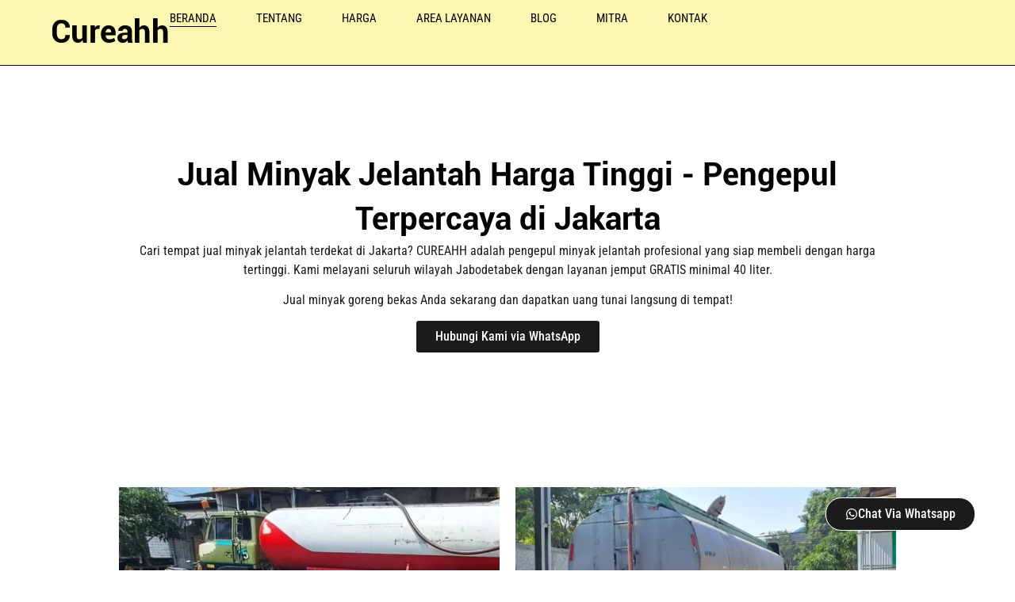

--- FILE ---
content_type: text/html; charset=UTF-8
request_url: https://cureahh.com/
body_size: 26180
content:
<!doctype html>
<html lang="id">
<head>
	<meta charset="UTF-8">
	<meta name="viewport" content="width=device-width, initial-scale=1">
	<link rel="profile" href="https://gmpg.org/xfn/11">
	<meta name='robots' content='index, follow, max-image-preview:large, max-snippet:-1, max-video-preview:-1' />

	<!-- This site is optimized with the Yoast SEO Premium plugin v26.7 (Yoast SEO v26.7) - https://yoast.com/wordpress/plugins/seo/ -->
	<title>Jual Minyak Jelantah Harga Tinggi di Jakarta | Cureahh</title>
	<meta name="description" content="Jual minyak jelantah dengan harga Mulai dari Rp 6.000/liter di Jakarta. Pengepul terpercaya, jemput gratis min 40L &amp; sameday service. Hubungi sekarang!" />
	<link rel="canonical" href="https://cureahh.com/" />
	<meta property="og:locale" content="id_ID" />
	<meta property="og:type" content="website" />
	<meta property="og:title" content="Beranda" />
	<meta property="og:description" content="Jual minyak jelantah dengan harga Mulai dari Rp 6.000/liter di Jakarta. Pengepul terpercaya, jemput gratis min 40L &amp; sameday service. Hubungi sekarang!" />
	<meta property="og:url" content="https://cureahh.com/" />
	<meta property="og:site_name" content="Cureahh" />
	<meta property="article:publisher" content="https://www.facebook.com/cureahh.id" />
	<meta property="article:modified_time" content="2026-01-14T00:39:24+00:00" />
	<meta property="og:image" content="https://cureahh.com/wp-content/uploads/2026/01/jual-minyak-jelantah-1.webp" />
	<meta property="og:image:width" content="768" />
	<meta property="og:image:height" content="432" />
	<meta property="og:image:type" content="image/webp" />
	<meta name="twitter:card" content="summary_large_image" />
	<meta name="google-site-verification" content="525wI-S066gfCH6UJ8nl0Ze-29B70Ydw5I7Dlz1P3nE" />
	<!-- / Yoast SEO Premium plugin. -->


<link rel="alternate" type="application/rss+xml" title="Cureahh &raquo; Feed" href="https://cureahh.com/feed/" />
<link rel="alternate" type="application/rss+xml" title="Cureahh &raquo; Umpan Komentar" href="https://cureahh.com/comments/feed/" />
    <script type="application/ld+json">
    {
        "@context": "https://schema.org",
        "@type": "WebSite",
        "name": "CUREAHH",
        "alternateName": "Pengepul Minyak Jelantah Jakarta",
        "url": "https://cureahh.com",
        "description": "Pengepul minyak jelantah terpercaya di Jakarta dengan harga tertinggi, jemput gratis minimal 40 liter, bayar cash langsung",
        "potentialAction": {
            "@type": "SearchAction",
            "target": {
                "@type": "EntryPoint",
                "urlTemplate": "https://cureahh.com/?s={search_term_string}"
            },
            "query-input": "required name=search_term_string"
        }
    }
    </script>
    <link rel="alternate" title="oEmbed (JSON)" type="application/json+oembed" href="https://cureahh.com/wp-json/oembed/1.0/embed?url=https%3A%2F%2Fcureahh.com%2F" />
<link rel="alternate" title="oEmbed (XML)" type="text/xml+oembed" href="https://cureahh.com/wp-json/oembed/1.0/embed?url=https%3A%2F%2Fcureahh.com%2F&#038;format=xml" />
<style id='wp-img-auto-sizes-contain-inline-css'>
img:is([sizes=auto i],[sizes^="auto," i]){contain-intrinsic-size:3000px 1500px}
/*# sourceURL=wp-img-auto-sizes-contain-inline-css */
</style>
<style id='wp-emoji-styles-inline-css'>

	img.wp-smiley, img.emoji {
		display: inline !important;
		border: none !important;
		box-shadow: none !important;
		height: 1em !important;
		width: 1em !important;
		margin: 0 0.07em !important;
		vertical-align: -0.1em !important;
		background: none !important;
		padding: 0 !important;
	}
/*# sourceURL=wp-emoji-styles-inline-css */
</style>
<style id='global-styles-inline-css'>
:root{--wp--preset--aspect-ratio--square: 1;--wp--preset--aspect-ratio--4-3: 4/3;--wp--preset--aspect-ratio--3-4: 3/4;--wp--preset--aspect-ratio--3-2: 3/2;--wp--preset--aspect-ratio--2-3: 2/3;--wp--preset--aspect-ratio--16-9: 16/9;--wp--preset--aspect-ratio--9-16: 9/16;--wp--preset--color--black: #000000;--wp--preset--color--cyan-bluish-gray: #abb8c3;--wp--preset--color--white: #ffffff;--wp--preset--color--pale-pink: #f78da7;--wp--preset--color--vivid-red: #cf2e2e;--wp--preset--color--luminous-vivid-orange: #ff6900;--wp--preset--color--luminous-vivid-amber: #fcb900;--wp--preset--color--light-green-cyan: #7bdcb5;--wp--preset--color--vivid-green-cyan: #00d084;--wp--preset--color--pale-cyan-blue: #8ed1fc;--wp--preset--color--vivid-cyan-blue: #0693e3;--wp--preset--color--vivid-purple: #9b51e0;--wp--preset--gradient--vivid-cyan-blue-to-vivid-purple: linear-gradient(135deg,rgb(6,147,227) 0%,rgb(155,81,224) 100%);--wp--preset--gradient--light-green-cyan-to-vivid-green-cyan: linear-gradient(135deg,rgb(122,220,180) 0%,rgb(0,208,130) 100%);--wp--preset--gradient--luminous-vivid-amber-to-luminous-vivid-orange: linear-gradient(135deg,rgb(252,185,0) 0%,rgb(255,105,0) 100%);--wp--preset--gradient--luminous-vivid-orange-to-vivid-red: linear-gradient(135deg,rgb(255,105,0) 0%,rgb(207,46,46) 100%);--wp--preset--gradient--very-light-gray-to-cyan-bluish-gray: linear-gradient(135deg,rgb(238,238,238) 0%,rgb(169,184,195) 100%);--wp--preset--gradient--cool-to-warm-spectrum: linear-gradient(135deg,rgb(74,234,220) 0%,rgb(151,120,209) 20%,rgb(207,42,186) 40%,rgb(238,44,130) 60%,rgb(251,105,98) 80%,rgb(254,248,76) 100%);--wp--preset--gradient--blush-light-purple: linear-gradient(135deg,rgb(255,206,236) 0%,rgb(152,150,240) 100%);--wp--preset--gradient--blush-bordeaux: linear-gradient(135deg,rgb(254,205,165) 0%,rgb(254,45,45) 50%,rgb(107,0,62) 100%);--wp--preset--gradient--luminous-dusk: linear-gradient(135deg,rgb(255,203,112) 0%,rgb(199,81,192) 50%,rgb(65,88,208) 100%);--wp--preset--gradient--pale-ocean: linear-gradient(135deg,rgb(255,245,203) 0%,rgb(182,227,212) 50%,rgb(51,167,181) 100%);--wp--preset--gradient--electric-grass: linear-gradient(135deg,rgb(202,248,128) 0%,rgb(113,206,126) 100%);--wp--preset--gradient--midnight: linear-gradient(135deg,rgb(2,3,129) 0%,rgb(40,116,252) 100%);--wp--preset--font-size--small: 13px;--wp--preset--font-size--medium: 20px;--wp--preset--font-size--large: 36px;--wp--preset--font-size--x-large: 42px;--wp--preset--spacing--20: 0.44rem;--wp--preset--spacing--30: 0.67rem;--wp--preset--spacing--40: 1rem;--wp--preset--spacing--50: 1.5rem;--wp--preset--spacing--60: 2.25rem;--wp--preset--spacing--70: 3.38rem;--wp--preset--spacing--80: 5.06rem;--wp--preset--shadow--natural: 6px 6px 9px rgba(0, 0, 0, 0.2);--wp--preset--shadow--deep: 12px 12px 50px rgba(0, 0, 0, 0.4);--wp--preset--shadow--sharp: 6px 6px 0px rgba(0, 0, 0, 0.2);--wp--preset--shadow--outlined: 6px 6px 0px -3px rgb(255, 255, 255), 6px 6px rgb(0, 0, 0);--wp--preset--shadow--crisp: 6px 6px 0px rgb(0, 0, 0);}:root { --wp--style--global--content-size: 800px;--wp--style--global--wide-size: 1200px; }:where(body) { margin: 0; }.wp-site-blocks > .alignleft { float: left; margin-right: 2em; }.wp-site-blocks > .alignright { float: right; margin-left: 2em; }.wp-site-blocks > .aligncenter { justify-content: center; margin-left: auto; margin-right: auto; }:where(.wp-site-blocks) > * { margin-block-start: 24px; margin-block-end: 0; }:where(.wp-site-blocks) > :first-child { margin-block-start: 0; }:where(.wp-site-blocks) > :last-child { margin-block-end: 0; }:root { --wp--style--block-gap: 24px; }:root :where(.is-layout-flow) > :first-child{margin-block-start: 0;}:root :where(.is-layout-flow) > :last-child{margin-block-end: 0;}:root :where(.is-layout-flow) > *{margin-block-start: 24px;margin-block-end: 0;}:root :where(.is-layout-constrained) > :first-child{margin-block-start: 0;}:root :where(.is-layout-constrained) > :last-child{margin-block-end: 0;}:root :where(.is-layout-constrained) > *{margin-block-start: 24px;margin-block-end: 0;}:root :where(.is-layout-flex){gap: 24px;}:root :where(.is-layout-grid){gap: 24px;}.is-layout-flow > .alignleft{float: left;margin-inline-start: 0;margin-inline-end: 2em;}.is-layout-flow > .alignright{float: right;margin-inline-start: 2em;margin-inline-end: 0;}.is-layout-flow > .aligncenter{margin-left: auto !important;margin-right: auto !important;}.is-layout-constrained > .alignleft{float: left;margin-inline-start: 0;margin-inline-end: 2em;}.is-layout-constrained > .alignright{float: right;margin-inline-start: 2em;margin-inline-end: 0;}.is-layout-constrained > .aligncenter{margin-left: auto !important;margin-right: auto !important;}.is-layout-constrained > :where(:not(.alignleft):not(.alignright):not(.alignfull)){max-width: var(--wp--style--global--content-size);margin-left: auto !important;margin-right: auto !important;}.is-layout-constrained > .alignwide{max-width: var(--wp--style--global--wide-size);}body .is-layout-flex{display: flex;}.is-layout-flex{flex-wrap: wrap;align-items: center;}.is-layout-flex > :is(*, div){margin: 0;}body .is-layout-grid{display: grid;}.is-layout-grid > :is(*, div){margin: 0;}body{padding-top: 0px;padding-right: 0px;padding-bottom: 0px;padding-left: 0px;}a:where(:not(.wp-element-button)){text-decoration: underline;}:root :where(.wp-element-button, .wp-block-button__link){background-color: #32373c;border-width: 0;color: #fff;font-family: inherit;font-size: inherit;font-style: inherit;font-weight: inherit;letter-spacing: inherit;line-height: inherit;padding-top: calc(0.667em + 2px);padding-right: calc(1.333em + 2px);padding-bottom: calc(0.667em + 2px);padding-left: calc(1.333em + 2px);text-decoration: none;text-transform: inherit;}.has-black-color{color: var(--wp--preset--color--black) !important;}.has-cyan-bluish-gray-color{color: var(--wp--preset--color--cyan-bluish-gray) !important;}.has-white-color{color: var(--wp--preset--color--white) !important;}.has-pale-pink-color{color: var(--wp--preset--color--pale-pink) !important;}.has-vivid-red-color{color: var(--wp--preset--color--vivid-red) !important;}.has-luminous-vivid-orange-color{color: var(--wp--preset--color--luminous-vivid-orange) !important;}.has-luminous-vivid-amber-color{color: var(--wp--preset--color--luminous-vivid-amber) !important;}.has-light-green-cyan-color{color: var(--wp--preset--color--light-green-cyan) !important;}.has-vivid-green-cyan-color{color: var(--wp--preset--color--vivid-green-cyan) !important;}.has-pale-cyan-blue-color{color: var(--wp--preset--color--pale-cyan-blue) !important;}.has-vivid-cyan-blue-color{color: var(--wp--preset--color--vivid-cyan-blue) !important;}.has-vivid-purple-color{color: var(--wp--preset--color--vivid-purple) !important;}.has-black-background-color{background-color: var(--wp--preset--color--black) !important;}.has-cyan-bluish-gray-background-color{background-color: var(--wp--preset--color--cyan-bluish-gray) !important;}.has-white-background-color{background-color: var(--wp--preset--color--white) !important;}.has-pale-pink-background-color{background-color: var(--wp--preset--color--pale-pink) !important;}.has-vivid-red-background-color{background-color: var(--wp--preset--color--vivid-red) !important;}.has-luminous-vivid-orange-background-color{background-color: var(--wp--preset--color--luminous-vivid-orange) !important;}.has-luminous-vivid-amber-background-color{background-color: var(--wp--preset--color--luminous-vivid-amber) !important;}.has-light-green-cyan-background-color{background-color: var(--wp--preset--color--light-green-cyan) !important;}.has-vivid-green-cyan-background-color{background-color: var(--wp--preset--color--vivid-green-cyan) !important;}.has-pale-cyan-blue-background-color{background-color: var(--wp--preset--color--pale-cyan-blue) !important;}.has-vivid-cyan-blue-background-color{background-color: var(--wp--preset--color--vivid-cyan-blue) !important;}.has-vivid-purple-background-color{background-color: var(--wp--preset--color--vivid-purple) !important;}.has-black-border-color{border-color: var(--wp--preset--color--black) !important;}.has-cyan-bluish-gray-border-color{border-color: var(--wp--preset--color--cyan-bluish-gray) !important;}.has-white-border-color{border-color: var(--wp--preset--color--white) !important;}.has-pale-pink-border-color{border-color: var(--wp--preset--color--pale-pink) !important;}.has-vivid-red-border-color{border-color: var(--wp--preset--color--vivid-red) !important;}.has-luminous-vivid-orange-border-color{border-color: var(--wp--preset--color--luminous-vivid-orange) !important;}.has-luminous-vivid-amber-border-color{border-color: var(--wp--preset--color--luminous-vivid-amber) !important;}.has-light-green-cyan-border-color{border-color: var(--wp--preset--color--light-green-cyan) !important;}.has-vivid-green-cyan-border-color{border-color: var(--wp--preset--color--vivid-green-cyan) !important;}.has-pale-cyan-blue-border-color{border-color: var(--wp--preset--color--pale-cyan-blue) !important;}.has-vivid-cyan-blue-border-color{border-color: var(--wp--preset--color--vivid-cyan-blue) !important;}.has-vivid-purple-border-color{border-color: var(--wp--preset--color--vivid-purple) !important;}.has-vivid-cyan-blue-to-vivid-purple-gradient-background{background: var(--wp--preset--gradient--vivid-cyan-blue-to-vivid-purple) !important;}.has-light-green-cyan-to-vivid-green-cyan-gradient-background{background: var(--wp--preset--gradient--light-green-cyan-to-vivid-green-cyan) !important;}.has-luminous-vivid-amber-to-luminous-vivid-orange-gradient-background{background: var(--wp--preset--gradient--luminous-vivid-amber-to-luminous-vivid-orange) !important;}.has-luminous-vivid-orange-to-vivid-red-gradient-background{background: var(--wp--preset--gradient--luminous-vivid-orange-to-vivid-red) !important;}.has-very-light-gray-to-cyan-bluish-gray-gradient-background{background: var(--wp--preset--gradient--very-light-gray-to-cyan-bluish-gray) !important;}.has-cool-to-warm-spectrum-gradient-background{background: var(--wp--preset--gradient--cool-to-warm-spectrum) !important;}.has-blush-light-purple-gradient-background{background: var(--wp--preset--gradient--blush-light-purple) !important;}.has-blush-bordeaux-gradient-background{background: var(--wp--preset--gradient--blush-bordeaux) !important;}.has-luminous-dusk-gradient-background{background: var(--wp--preset--gradient--luminous-dusk) !important;}.has-pale-ocean-gradient-background{background: var(--wp--preset--gradient--pale-ocean) !important;}.has-electric-grass-gradient-background{background: var(--wp--preset--gradient--electric-grass) !important;}.has-midnight-gradient-background{background: var(--wp--preset--gradient--midnight) !important;}.has-small-font-size{font-size: var(--wp--preset--font-size--small) !important;}.has-medium-font-size{font-size: var(--wp--preset--font-size--medium) !important;}.has-large-font-size{font-size: var(--wp--preset--font-size--large) !important;}.has-x-large-font-size{font-size: var(--wp--preset--font-size--x-large) !important;}
:root :where(.wp-block-pullquote){font-size: 1.5em;line-height: 1.6;}
/*# sourceURL=global-styles-inline-css */
</style>
<link rel='stylesheet' id='hello-elementor-css' href='https://cureahh.com/wp-content/themes/hello-elementor/assets/css/reset.css?ver=3.4.5' media='all' />
<link rel='stylesheet' id='hello-elementor-theme-style-css' href='https://cureahh.com/wp-content/themes/hello-elementor/assets/css/theme.css?ver=3.4.5' media='all' />
<link rel='stylesheet' id='hello-elementor-header-footer-css' href='https://cureahh.com/wp-content/themes/hello-elementor/assets/css/header-footer.css?ver=3.4.5' media='all' />
<link rel='stylesheet' id='elementor-frontend-css' href='https://cureahh.com/wp-content/plugins/elementor/assets/css/frontend.min.css?ver=3.34.1' media='all' />
<link rel='stylesheet' id='elementor-post-6-css' href='https://cureahh.com/wp-content/uploads/elementor/css/post-6.css?ver=1768352500' media='all' />
<link rel='stylesheet' id='widget-heading-css' href='https://cureahh.com/wp-content/plugins/elementor/assets/css/widget-heading.min.css?ver=3.34.1' media='all' />
<link rel='stylesheet' id='widget-nav-menu-css' href='https://cureahh.com/wp-content/plugins/elementor-pro/assets/css/widget-nav-menu.min.css?ver=3.34.0' media='all' />
<link rel='stylesheet' id='widget-icon-list-css' href='https://cureahh.com/wp-content/plugins/elementor/assets/css/widget-icon-list.min.css?ver=3.34.1' media='all' />
<link rel='stylesheet' id='widget-google_maps-css' href='https://cureahh.com/wp-content/plugins/elementor/assets/css/widget-google_maps.min.css?ver=3.34.1' media='all' />
<link rel='stylesheet' id='widget-image-css' href='https://cureahh.com/wp-content/plugins/elementor/assets/css/widget-image.min.css?ver=3.34.1' media='all' />
<link rel='stylesheet' id='widget-posts-css' href='https://cureahh.com/wp-content/plugins/elementor-pro/assets/css/widget-posts.min.css?ver=3.34.0' media='all' />
<link rel='stylesheet' id='elementor-post-9-css' href='https://cureahh.com/wp-content/uploads/elementor/css/post-9.css?ver=1768352500' media='all' />
<link rel='stylesheet' id='elementor-post-81-css' href='https://cureahh.com/wp-content/uploads/elementor/css/post-81.css?ver=1768352500' media='all' />
<link rel='stylesheet' id='elementor-post-109-css' href='https://cureahh.com/wp-content/uploads/elementor/css/post-109.css?ver=1768352500' media='all' />
<script src="https://cureahh.com/wp-includes/js/jquery/jquery.min.js?ver=3.7.1" id="jquery-core-js"></script>
<script src="https://cureahh.com/wp-includes/js/jquery/jquery-migrate.min.js?ver=3.4.1" id="jquery-migrate-js"></script>
<link rel="https://api.w.org/" href="https://cureahh.com/wp-json/" /><link rel="alternate" title="JSON" type="application/json" href="https://cureahh.com/wp-json/wp/v2/pages/9" /><link rel="EditURI" type="application/rsd+xml" title="RSD" href="https://cureahh.com/xmlrpc.php?rsd" />
<meta name="generator" content="WordPress 6.9" />
<link rel='shortlink' href='https://cureahh.com/' />
<meta name="ti-site-data" content="eyJyIjoiMTowITc6MSEzMDoxIiwibyI6Imh0dHBzOlwvXC9jdXJlYWhoLmNvbVwvd3AtYWRtaW5cL2FkbWluLWFqYXgucGhwP2FjdGlvbj10aV9vbmxpbmVfdXNlcnNfZ29vZ2xlJmFtcDtwPSUyRiZhbXA7X3dwbm9uY2U9NzY3NTRhY2NjMCJ9" /><meta name="generator" content="Elementor 3.34.1; features: e_font_icon_svg, additional_custom_breakpoints; settings: css_print_method-external, google_font-enabled, font_display-swap">

<!-- Schema & Structured Data For WP v1.54 - -->
<script type="application/ld+json" class="saswp-schema-markup-output">
[{"@context":"https:\/\/schema.org\/","@graph":[{"@context":"https:\/\/schema.org\/","@type":"SiteNavigationElement","@id":"https:\/\/cureahh.com\/#beranda","name":"Beranda","url":"https:\/\/cureahh.com\/"},{"@context":"https:\/\/schema.org\/","@type":"SiteNavigationElement","@id":"https:\/\/cureahh.com\/#tentang","name":"Tentang","url":"https:\/\/cureahh.com\/tentang\/"},{"@context":"https:\/\/schema.org\/","@type":"SiteNavigationElement","@id":"https:\/\/cureahh.com\/#harga","name":"Harga","url":"https:\/\/cureahh.com\/harga\/"},{"@context":"https:\/\/schema.org\/","@type":"SiteNavigationElement","@id":"https:\/\/cureahh.com\/#area-layanan","name":"Area Layanan","url":"https:\/\/cureahh.com\/area-layanan\/"},{"@context":"https:\/\/schema.org\/","@type":"SiteNavigationElement","@id":"https:\/\/cureahh.com\/#blog","name":"Blog","url":"https:\/\/cureahh.com\/blog\/"},{"@context":"https:\/\/schema.org\/","@type":"SiteNavigationElement","@id":"https:\/\/cureahh.com\/#mitra","name":"Mitra","url":"https:\/\/cureahh.com\/mitra\/"},{"@context":"https:\/\/schema.org\/","@type":"SiteNavigationElement","@id":"https:\/\/cureahh.com\/#kontak","name":"Kontak","url":"https:\/\/cureahh.com\/kontak\/"}]},

{"@context":"https:\/\/schema.org\/","@type":"FAQPage","@id":"FAQ","headline":"FAQ","keywords":"","datePublished":"2026-01-13T00:00:00Z","dateModified":"2026-01-13T00:00:00Z","dateCreated":"2026-01-13T00:00:00Z","author":{"@type":"Person","name":"indoboyz01","url":"https:\/\/cureahh.com\/author\/indoboyz01\/","sameAs":["https:\/\/cureahh.com"],"image":{"@type":"ImageObject","url":"https:\/\/secure.gravatar.com\/avatar\/c639440edf03b384bd8b851337acc3f23f94a5f03711cf8ce53fdaa034b99a7c?s=96&d=mm&r=g","height":96,"width":96}},"mainEntity":[{"@type":"Question","name":"Berapa harga minyak jelantah hari ini?","acceptedAnswer":{"@type":"Answer","text":"Harga minyak jelantah hari ini berkisar Rp 6.000 hingga Rp 7.000 per liter, tergantung pada kualitas dan volume minyak jelantah yang Anda jual. Untuk mendapatkan harga pasti dan penawaran terbaik, silakan hubungi kami melalui WhatsApp di +62 812-9565-7833."}},{"@type":"Question","name":"Berapa minimal minyak jelantah agar bisa di jemput ke lokasi?","acceptedAnswer":{"@type":"Answer","text":"Minimal 40 liter untuk layanan jemput gratis ke lokasi Anda. Jika volume minyak jelantah Anda kurang dari 40 liter, Anda tetap bisa menjualnya dengan cara mengantarkan langsung ke drop point kami. Hubungi kami untuk informasi lokasi drop point terdekat."}},{"@type":"Question","name":"Apakah CUREAHH aman dan terpercaya?","acceptedAnswer":{"@type":"Answer","text":"Sangat aman dan terpercaya! CUREAHH adalah pengepul minyak jelantah resmi dengan sistem transparan. Kami menggunakan timbangan digital yang bisa Anda lihat langsung, pembayaran cash di tempat tanpa potongan, dan sudah melayani ratusan pelanggan di area Jabodetabek. Kepercayaan pelanggan adalah prioritas kami."}},{"@type":"Question","name":"Kapan saya mendapatkan pembayaran setelah menjual minyak jelantah?","acceptedAnswer":{"@type":"Answer","text":"Pembayaran dilakukan LANGSUNG di tempat setelah proses penimbangan selesai! Anda bisa memilih pembayaran tunai (cash) atau transfer bank 100% tanpa ada potongan sedikitpun. Yang Anda lihat di timbangan adalah yang Anda dapatkan."}},{"@type":"Question","name":"Apakah CUREAHH menerima minyak jelantah dari rumah tangga?","acceptedAnswer":{"@type":"Answer","text":"Ya, tentu saja! CUREAHH menerima minyak jelantah dari semua sumber termasuk rumah tangga, warteg, restoran, hotel, katering, pabrik makanan, dan bisnis kuliner lainnya. Tidak peduli besar atau kecil, kami siap melayani Anda selama memenuhi minimal 40 liter untuk layanan jemput gratis."}},{"@type":"Question","name":"Berapa lama proses penjemputan minyak jelantah?","acceptedAnswer":{"@type":"Answer","text":"Proses penjemputan membutuhkan waktu 1-2 hari kerja setelah konfirmasi jadwal dengan tim kami. Khusus untuk area Jakarta Barat dan sekitarnya, kami bisa melakukan penjemputan lebih cepat, bahkan di hari yang sama tergantung ketersediaan jadwal. Hubungi kami untuk penjadwalan."}},{"@type":"Question","name":"Apakah ada biaya tambahan untuk layanan penjemputan minyak jelantah?","acceptedAnswer":{"@type":"Answer","text":"TIDAK ADA biaya tambahan sama sekali! Layanan penjemputan minyak jelantah kami 100% GRATIS tanpa potongan apapun. Harga yang kami sebutkan adalah harga final yang langsung Anda terima. Transparansi dan kejujuran adalah komitmen kami kepada setiap pelanggan."}},{"@type":"Question","name":"Apa saja syarat minyak jelantah yang diterima CUREAHH?","acceptedAnswer":{"@type":"Answer","text":"Syarat minyak jelantah yang kami terima: 1) Tidak tercampur air berlebihan, 2) Tidak mengandung kotoran padat seperti sisa makanan, 3) Disimpan dalam wadah tertutup rapat, 4) Minimal 40 liter untuk layanan jemput gratis. Minyak jelantah yang berkualitas baik akan mendapatkan harga yang lebih tinggi."}},{"@type":"Question","name":"Bagaimana cara menghubungi CUREAHH untuk menjual minyak jelantah?","acceptedAnswer":{"@type":"Answer","text":"Cara menghubungi CUREAHH sangat mudah: hubungi kami via WhatsApp di +62 812-9565-7833, beri tahu lokasi dan jumlah minyak jelantah Anda, konfirmasikan jadwal penjemputan, dan tim kami akan datang ke lokasi Anda. Kami melayani area Jakarta, Bogor, Depok, Tangerang, dan Bekasi."}}],"image":[{"@type":"ImageObject","url":"https:\/\/cureahh.com\/wp-content\/uploads\/2026\/01\/jual-minyak-jelantah-1-1200x675.webp","width":1200,"height":675,"caption":"tempat jual minyak jelantah","@id":"https:\/\/cureahh.com\/#primaryimage"},{"@type":"ImageObject","url":"https:\/\/cureahh.com\/wp-content\/uploads\/2026\/01\/gudang-minyak-jelantah-1-1024x576.webp","width":1024,"height":576,"caption":"gudang minyak jelantah"},{"@type":"ImageObject","url":"https:\/\/s.w.org\/images\/core\/emoji\/17.0.2\/svg\/26a1.svg","width":0,"height":0,"caption":"\u26a1"},{"@type":"ImageObject","url":"https:\/\/s.w.org\/images\/core\/emoji\/17.0.2\/svg\/2705.svg","width":0,"height":0,"caption":"\u2705"},{"@type":"ImageObject","url":"https:\/\/s.w.org\/images\/core\/emoji\/17.0.2\/svg\/2705.svg","width":0,"height":0,"caption":"\u2705"},{"@type":"ImageObject","url":"https:\/\/s.w.org\/images\/core\/emoji\/17.0.2\/svg\/2705.svg","width":0,"height":0,"caption":"\u2705"},{"@type":"ImageObject","url":"https:\/\/s.w.org\/images\/core\/emoji\/17.0.2\/svg\/2705.svg","width":0,"height":0,"caption":"\u2705"},{"@type":"ImageObject","url":"https:\/\/s.w.org\/images\/core\/emoji\/17.0.2\/svg\/2705.svg","width":0,"height":0,"caption":"\u2705"}]},

{"@context":"https:\/\/schema.org\/","@type":"Service","@id":"https:\/\/cureahh.com\/#Service","name":"CUREAHH - Pengepulan Minyak Jelantah","serviceType":"Pengepulan Minyak Jelantah","additionalType":"","serviceOutput":"Minyak jelantah terkumpul untuk didaur ulang","providerMobility":"","provider":{"@type":"LocalBusiness","name":"Cureahh","address":{"@type":"PostalAddress","streetAddress":"Jl. Kali Sekretaris No.5b, Duri Kepa, Kec. Kb. Jeruk","addressLocality":"Jakarta Barat","addressRegion":"DKI Jakarta","postalCode":"11520","addressCountry":"ID","telephone":"+6281295657833"},"priceRange":"Rp 6.000 - Rp 7.000\/liter","image":"https:\/\/cureahh.com\/wp-content\/uploads\/2026\/01\/favicon-cureahh.webp"},"image":"https:\/\/cureahh.com\/wp-content\/uploads\/2026\/01\/favicon-cureahh.webp","award":"","description":"Layanan pengepulan minyak jelantah dengan harga kompetitif. Kami melayani area Jakarta dan sekitarnya dengan sistem jemput gratis dan bayar tunai langsung.","areaServed":[{"@type":"City","name":"Jakarta"},{"@type":"City","name":" Bogor"},{"@type":"City","name":" Depok"},{"@type":"City","name":" Tangerang"},{"@type":"City","name":" Bekasi"}],"hasOfferCatalog":{"@type":"OfferCatalog","name":"CUREAHH - Pengepulan Minyak Jelantah","itemListElement":[{"@type":"Offer","name":"Jemput Gratis"},{"@type":"Offer","name":" Bayar Cash Langsung"},{"@type":"Offer","name":" Pengepulan Minyak Jelantah"},{"@type":"Offer","name":" Layanan Ramah Lingkungan"}]}},

{"@context":"https:\/\/schema.org\/","@type":"Organization","@id":"https:\/\/cureahh.com#Organization","name":"Cureahh","url":"https:\/\/cureahh.com","sameAs":["https:\/\/www.facebook.com\/cureahh.id","https:\/\/www.instagram.com\/cureahh\/"],"logo":{"@type":"ImageObject","url":"https:\/\/cureahh.com\/wp-content\/uploads\/2026\/01\/cureahh2.png","width":"160","height":"50"},"contactPoint":{"@type":"ContactPoint","contactType":"general","telephone":"+62-812-9565-7833","url":"https:\/\/wa.me\/6281295657833"}}]
</script>

			<style>
				.e-con.e-parent:nth-of-type(n+4):not(.e-lazyloaded):not(.e-no-lazyload),
				.e-con.e-parent:nth-of-type(n+4):not(.e-lazyloaded):not(.e-no-lazyload) * {
					background-image: none !important;
				}
				@media screen and (max-height: 1024px) {
					.e-con.e-parent:nth-of-type(n+3):not(.e-lazyloaded):not(.e-no-lazyload),
					.e-con.e-parent:nth-of-type(n+3):not(.e-lazyloaded):not(.e-no-lazyload) * {
						background-image: none !important;
					}
				}
				@media screen and (max-height: 640px) {
					.e-con.e-parent:nth-of-type(n+2):not(.e-lazyloaded):not(.e-no-lazyload),
					.e-con.e-parent:nth-of-type(n+2):not(.e-lazyloaded):not(.e-no-lazyload) * {
						background-image: none !important;
					}
				}
			</style>
			        <script type="application/ld+json">
        {
          "@context": "https://schema.org",
          "@type": "LocalBusiness",
          "@id": "https://cureahh.com/#localbusiness-maps",
          "name": "CUREAHH",
          "image": "https://cureahh.com/wp-content/uploads/2026/01/favicon-cureahh.webp",
          "address": {
            "@type": "PostalAddress",
            "streetAddress": "Jl. Kali Sekretaris No.5b, Duri Kepa, Kec. Kb. Jeruk",
            "addressLocality": "Jakarta Barat",
            "addressRegion": "DKI Jakarta",
            "postalCode": "11520",
            "addressCountry": "ID"
          },
          "geo": {
            "@type": "GeoCoordinates",
            "latitude": "-6.1846111",
            "longitude": "106.7733611"
          },
          "hasMap": "https://maps.app.goo.gl/V4irtGmLbVSB9bsX8",
          "telephone": "+6281295657833",
          "url": "https://cureahh.com",
          "priceRange": "Rp 6.000 - Rp 7.000/liter",
          "aggregateRating": {
            "@type": "AggregateRating",
            "ratingValue": "4.9",
            "bestRating": "5",
            "ratingCount": "36"
          }
        }
        </script>
        <link rel="icon" href="https://cureahh.com/wp-content/uploads/2026/01/favicon-cureahh-150x150.webp" sizes="32x32" />
<link rel="icon" href="https://cureahh.com/wp-content/uploads/2026/01/favicon-cureahh.webp" sizes="192x192" />
<link rel="apple-touch-icon" href="https://cureahh.com/wp-content/uploads/2026/01/favicon-cureahh.webp" />
<meta name="msapplication-TileImage" content="https://cureahh.com/wp-content/uploads/2026/01/favicon-cureahh.webp" />
</head>
<body class="home wp-singular page-template page-template-elementor_header_footer page page-id-9 wp-embed-responsive wp-theme-hello-elementor hello-elementor-default elementor-default elementor-template-full-width elementor-kit-6 elementor-page elementor-page-9">


<a class="skip-link screen-reader-text" href="#content">Lewati ke konten</a>

		<header data-elementor-type="header" data-elementor-id="81" class="elementor elementor-81 elementor-location-header" data-elementor-post-type="elementor_library">
			<div class="elementor-element elementor-element-6740347e e-con-full e-flex e-con e-parent" data-id="6740347e" data-element_type="container" data-settings="{&quot;background_background&quot;:&quot;classic&quot;}">
				<div class="elementor-element elementor-element-d717a1f elementor-widget elementor-widget-theme-site-title elementor-widget-heading" data-id="d717a1f" data-element_type="widget" data-widget_type="theme-site-title.default">
					<h2 class="elementor-heading-title elementor-size-default"><a href="https://cureahh.com">Cureahh</a></h2>				</div>
				<div class="elementor-element elementor-element-73ee45fe elementor-nav-menu__align-center elementor-nav-menu--stretch elementor-nav-menu__text-align-center elementor-nav-menu--dropdown-tablet elementor-nav-menu--toggle elementor-nav-menu--burger elementor-widget elementor-widget-nav-menu" data-id="73ee45fe" data-element_type="widget" data-settings="{&quot;full_width&quot;:&quot;stretch&quot;,&quot;layout&quot;:&quot;horizontal&quot;,&quot;submenu_icon&quot;:{&quot;value&quot;:&quot;&lt;svg aria-hidden=\&quot;true\&quot; class=\&quot;e-font-icon-svg e-fas-caret-down\&quot; viewBox=\&quot;0 0 320 512\&quot; xmlns=\&quot;http:\/\/www.w3.org\/2000\/svg\&quot;&gt;&lt;path d=\&quot;M31.3 192h257.3c17.8 0 26.7 21.5 14.1 34.1L174.1 354.8c-7.8 7.8-20.5 7.8-28.3 0L17.2 226.1C4.6 213.5 13.5 192 31.3 192z\&quot;&gt;&lt;\/path&gt;&lt;\/svg&gt;&quot;,&quot;library&quot;:&quot;fa-solid&quot;},&quot;toggle&quot;:&quot;burger&quot;}" data-widget_type="nav-menu.default">
								<nav aria-label="Menu" class="elementor-nav-menu--main elementor-nav-menu__container elementor-nav-menu--layout-horizontal e--pointer-underline e--animation-fade">
				<ul id="menu-1-73ee45fe" class="elementor-nav-menu"><li class="menu-item menu-item-type-post_type menu-item-object-page menu-item-home current-menu-item page_item page-item-9 current_page_item menu-item-96"><a href="https://cureahh.com/" aria-current="page" class="elementor-item elementor-item-active">Beranda</a></li>
<li class="menu-item menu-item-type-post_type menu-item-object-page menu-item-102"><a href="https://cureahh.com/tentang/" class="elementor-item">Tentang</a></li>
<li class="menu-item menu-item-type-post_type menu-item-object-page menu-item-99"><a href="https://cureahh.com/harga/" class="elementor-item">Harga</a></li>
<li class="menu-item menu-item-type-post_type menu-item-object-page menu-item-98"><a href="https://cureahh.com/area-layanan/" class="elementor-item">Area Layanan</a></li>
<li class="menu-item menu-item-type-post_type menu-item-object-page menu-item-97"><a href="https://cureahh.com/blog/" class="elementor-item">Blog</a></li>
<li class="menu-item menu-item-type-post_type menu-item-object-page menu-item-101"><a href="https://cureahh.com/mitra/" class="elementor-item">Mitra</a></li>
<li class="menu-item menu-item-type-post_type menu-item-object-page menu-item-100"><a href="https://cureahh.com/kontak/" class="elementor-item">Kontak</a></li>
</ul>			</nav>
					<div class="elementor-menu-toggle" role="button" tabindex="0" aria-label="Menu Toggle" aria-expanded="false">
			<svg aria-hidden="true" role="presentation" class="elementor-menu-toggle__icon--open e-font-icon-svg e-eicon-menu-bar" viewBox="0 0 1000 1000" xmlns="http://www.w3.org/2000/svg"><path d="M104 333H896C929 333 958 304 958 271S929 208 896 208H104C71 208 42 237 42 271S71 333 104 333ZM104 583H896C929 583 958 554 958 521S929 458 896 458H104C71 458 42 487 42 521S71 583 104 583ZM104 833H896C929 833 958 804 958 771S929 708 896 708H104C71 708 42 737 42 771S71 833 104 833Z"></path></svg><svg aria-hidden="true" role="presentation" class="elementor-menu-toggle__icon--close e-font-icon-svg e-eicon-close" viewBox="0 0 1000 1000" xmlns="http://www.w3.org/2000/svg"><path d="M742 167L500 408 258 167C246 154 233 150 217 150 196 150 179 158 167 167 154 179 150 196 150 212 150 229 154 242 171 254L408 500 167 742C138 771 138 800 167 829 196 858 225 858 254 829L496 587 738 829C750 842 767 846 783 846 800 846 817 842 829 829 842 817 846 804 846 783 846 767 842 750 829 737L588 500 833 258C863 229 863 200 833 171 804 137 775 137 742 167Z"></path></svg>		</div>
					<nav class="elementor-nav-menu--dropdown elementor-nav-menu__container" aria-hidden="true">
				<ul id="menu-2-73ee45fe" class="elementor-nav-menu"><li class="menu-item menu-item-type-post_type menu-item-object-page menu-item-home current-menu-item page_item page-item-9 current_page_item menu-item-96"><a href="https://cureahh.com/" aria-current="page" class="elementor-item elementor-item-active" tabindex="-1">Beranda</a></li>
<li class="menu-item menu-item-type-post_type menu-item-object-page menu-item-102"><a href="https://cureahh.com/tentang/" class="elementor-item" tabindex="-1">Tentang</a></li>
<li class="menu-item menu-item-type-post_type menu-item-object-page menu-item-99"><a href="https://cureahh.com/harga/" class="elementor-item" tabindex="-1">Harga</a></li>
<li class="menu-item menu-item-type-post_type menu-item-object-page menu-item-98"><a href="https://cureahh.com/area-layanan/" class="elementor-item" tabindex="-1">Area Layanan</a></li>
<li class="menu-item menu-item-type-post_type menu-item-object-page menu-item-97"><a href="https://cureahh.com/blog/" class="elementor-item" tabindex="-1">Blog</a></li>
<li class="menu-item menu-item-type-post_type menu-item-object-page menu-item-101"><a href="https://cureahh.com/mitra/" class="elementor-item" tabindex="-1">Mitra</a></li>
<li class="menu-item menu-item-type-post_type menu-item-object-page menu-item-100"><a href="https://cureahh.com/kontak/" class="elementor-item" tabindex="-1">Kontak</a></li>
</ul>			</nav>
						</div>
				</div>
				</header>
				<div data-elementor-type="wp-page" data-elementor-id="9" class="elementor elementor-9" data-elementor-post-type="page">
				<div class="elementor-element elementor-element-d96c98d e-flex e-con-boxed e-con e-parent" data-id="d96c98d" data-element_type="container">
					<div class="e-con-inner">
		<div class="elementor-element elementor-element-e5f978e e-con-full e-flex e-con e-child" data-id="e5f978e" data-element_type="container">
				<div class="elementor-element elementor-element-e9c0b51 elementor-widget elementor-widget-heading" data-id="e9c0b51" data-element_type="widget" data-widget_type="heading.default">
					<h1 class="elementor-heading-title elementor-size-default">Jual Minyak Jelantah Harga Tinggi - Pengepul Terpercaya di Jakarta</h1>				</div>
				<div class="elementor-element elementor-element-cf3d617 elementor-widget elementor-widget-text-editor" data-id="cf3d617" data-element_type="widget" data-widget_type="text-editor.default">
									<p>Cari tempat jual minyak jelantah terdekat di Jakarta? CUREAHH adalah pengepul minyak jelantah profesional yang siap membeli dengan harga tertinggi. Kami melayani seluruh wilayah Jabodetabek dengan layanan jemput GRATIS minimal 40 liter.</p>								</div>
				<div class="elementor-element elementor-element-e636589 elementor-widget elementor-widget-text-editor" data-id="e636589" data-element_type="widget" data-widget_type="text-editor.default">
									<p>Jual minyak goreng bekas Anda sekarang dan dapatkan uang tunai langsung di tempat!</p>								</div>
				<div class="elementor-element elementor-element-eb3c308 elementor-align-center elementor-widget elementor-widget-button" data-id="eb3c308" data-element_type="widget" data-widget_type="button.default">
										<a class="elementor-button elementor-button-link elementor-size-sm" href="https://api.whatsapp.com/send/?phone=6285183033995&#038;text=Halo%20Cureahh%2CSaya%20ingin%20jual%20minyak%20jelantahTerima%20kasih" target="_blank" rel="nofollow">
						<span class="elementor-button-content-wrapper">
									<span class="elementor-button-text">Hubungi Kami via WhatsApp</span>
					</span>
					</a>
								</div>
				</div>
					</div>
				</div>
		<div class="elementor-element elementor-element-ec07778 e-flex e-con-boxed e-con e-parent" data-id="ec07778" data-element_type="container">
					<div class="e-con-inner">
		<div class="elementor-element elementor-element-fded7b1 e-con-full e-flex e-con e-child" data-id="fded7b1" data-element_type="container">
				<div class="elementor-element elementor-element-13e1595 elementor-widget elementor-widget-image" data-id="13e1595" data-element_type="widget" data-widget_type="image.default">
															<img fetchpriority="high" decoding="async" width="768" height="432" src="https://cureahh.com/wp-content/uploads/2026/01/jual-minyak-jelantah-1.webp" class="attachment-medium_large size-medium_large wp-image-64" alt="tempat jual minyak jelantah" srcset="https://cureahh.com/wp-content/uploads/2026/01/jual-minyak-jelantah-1.webp 768w, https://cureahh.com/wp-content/uploads/2026/01/jual-minyak-jelantah-1-300x169.webp 300w" sizes="(max-width: 768px) 100vw, 768px" />															</div>
				</div>
		<div class="elementor-element elementor-element-715fbcc e-con-full e-flex e-con e-child" data-id="715fbcc" data-element_type="container">
				<div class="elementor-element elementor-element-98406fb elementor-widget elementor-widget-image" data-id="98406fb" data-element_type="widget" data-widget_type="image.default">
															<img decoding="async" width="800" height="450" src="https://cureahh.com/wp-content/uploads/2026/01/gudang-minyak-jelantah-1-1024x576.webp" class="attachment-large size-large wp-image-65" alt="gudang minyak jelantah" srcset="https://cureahh.com/wp-content/uploads/2026/01/gudang-minyak-jelantah-1-1024x576.webp 1024w, https://cureahh.com/wp-content/uploads/2026/01/gudang-minyak-jelantah-1-300x169.webp 300w, https://cureahh.com/wp-content/uploads/2026/01/gudang-minyak-jelantah-1-768x432.webp 768w, https://cureahh.com/wp-content/uploads/2026/01/gudang-minyak-jelantah-1.webp 1280w" sizes="(max-width: 800px) 100vw, 800px" />															</div>
				</div>
					</div>
				</div>
		<div class="elementor-element elementor-element-e1099c4 e-flex e-con-boxed e-con e-parent" data-id="e1099c4" data-element_type="container">
					<div class="e-con-inner">
				<div class="elementor-element elementor-element-6fa45a9 elementor-widget elementor-widget-heading" data-id="6fa45a9" data-element_type="widget" data-widget_type="heading.default">
					<h2 class="elementor-heading-title elementor-size-default">Harga Minyak Jelantah Terbaru 2026</h2>				</div>
		<div class="elementor-element elementor-element-06eac4c e-con-full e-flex e-con e-child" data-id="06eac4c" data-element_type="container">
				<div class="elementor-element elementor-element-7735fe9 elementor-widget elementor-widget-text-editor" data-id="7735fe9" data-element_type="widget" data-widget_type="text-editor.default">
									<p class="font-claude-response-body break-words whitespace-normal leading-[1.7]">Kami membeli jelantah bersih dengan harga kompetitif sesuai jumlah yang Anda kumpulkan:</p><div class="overflow-x-auto w-full px-2 mb-6"><table class="min-w-full border-collapse text-sm leading-[1.7] whitespace-normal"><thead class="text-left"><tr><th class="text-text-100 border-b-0.5 border-border-300/60 py-2 pr-4 align-top font-bold">Volume/Kemasan</th><th class="text-text-100 border-b-0.5 border-border-300/60 py-2 pr-4 align-top font-bold">Harga</th></tr></thead><tbody><tr><td class="border-b-0.5 border-border-300/30 py-2 pr-4 align-top"><strong>1-99 Liter</strong></td><td class="border-b-0.5 border-border-300/30 py-2 pr-4 align-top">Rp 6.000 / Liter</td></tr><tr><td class="border-b-0.5 border-border-300/30 py-2 pr-4 align-top"><strong>100-199 Liter</strong></td><td class="border-b-0.5 border-border-300/30 py-2 pr-4 align-top">Rp 6.500 / Liter</td></tr><tr><td class="border-b-0.5 border-border-300/30 py-2 pr-4 align-top"><strong>200 Liter ++</strong></td><td class="border-b-0.5 border-border-300/30 py-2 pr-4 align-top">Rp 7.000 / Liter</td></tr></tbody></table></div><p class="font-claude-response-body break-words whitespace-normal leading-[1.7]"><strong><img decoding="async" class="emoji" role="img" draggable="false" src="https://s.w.org/images/core/emoji/17.0.2/svg/26a1.svg" alt="⚡" /> Minimal kuantitas: 40 liter untuk penjemputan gratis</strong></p><p> </p><h3 class="text-text-100 mt-2 -mb-1 text-base font-bold">Faktor yang Mempengaruhi Harga:</h3><p class="font-claude-response-body break-words whitespace-normal leading-[1.7]"><strong>1. Kualitas Minyak</strong> &#8211; Bersih tanpa kotoran, air, dan abu = harga tertinggi<br /><strong>2. Volume</strong> &#8211; Semakin besar volume, harga semakin baik<br /><strong>3. Lokasi</strong> &#8211; Area dekat fasilitas kami mendapat harga premium<br /><strong>4. Frekuensi</strong> &#8211; Pelanggan rutin dapat harga spesial</p><p class="font-claude-response-body break-words whitespace-normal leading-[1.7]"><strong>Tips Dapat Harga Terbaik:</strong> <img decoding="async" class="emoji" role="img" draggable="false" src="https://s.w.org/images/core/emoji/17.0.2/svg/2705.svg" alt="✅" /> Saring dari sisa makanan<br /><img decoding="async" class="emoji" role="img" draggable="false" src="https://s.w.org/images/core/emoji/17.0.2/svg/2705.svg" alt="✅" /> Hindari campuran air berlebih<br /><img decoding="async" class="emoji" role="img" draggable="false" src="https://s.w.org/images/core/emoji/17.0.2/svg/2705.svg" alt="✅" /> Simpan dalam wadah tertutup rapat<br /><img decoding="async" class="emoji" role="img" draggable="false" src="https://s.w.org/images/core/emoji/17.0.2/svg/2705.svg" alt="✅" /> Kumpulkan minimal 40 liter<br /><img decoding="async" class="emoji" role="img" draggable="false" src="https://s.w.org/images/core/emoji/17.0.2/svg/2705.svg" alt="✅" /> Hubungi untuk konfirmasi harga terkini</p><p class="font-claude-response-body break-words whitespace-normal leading-[1.7]">Harga kami selalu update sesuai pasar. Transparansi harga adalah komitmen kami.</p>								</div>
				</div>
					</div>
				</div>
		<div class="elementor-element elementor-element-55b0d89 e-flex e-con-boxed e-con e-parent" data-id="55b0d89" data-element_type="container">
					<div class="e-con-inner">
		<div class="elementor-element elementor-element-20ed043 e-con-full e-flex e-con e-child" data-id="20ed043" data-element_type="container">
				<div class="elementor-element elementor-element-5b0cc87 elementor-widget elementor-widget-html" data-id="5b0cc87" data-element_type="widget" data-widget_type="html.default">
					<!DOCTYPE html>
<html lang="id">
<head>
    <meta charset="UTF-8">
    <meta name="viewport" content="width=device-width, initial-scale=1.0">
    <style>
        * {
            margin: 0;
            padding: 0;
            box-sizing: border-box;
        }
        
        .calculator-wrapper {
            max-width: 600px;
            margin: 0 auto;
            padding: 20px;
        }
        
        .calc-header {
            text-align: center;
            margin-bottom: 20px;
        }
        
        .calc-header h2 {
            font-size: 24px;
            margin-bottom: 5px;
        }
        
        .calc-header p {
            font-size: 14px;
        }
        
        .input-group {
            margin-bottom: 15px;
        }
        
        .input-group label {
            display: block;
            margin-bottom: 8px;
            font-weight: 600;
        }
        
        .input-wrapper {
            position: relative;
        }
        
        .input-group input {
            width: 100%;
            padding: 12px 60px 12px 12px;
            border: 1px solid #ddd;
            border-radius: 4px;
            font-size: 18px;
        }
        
        .input-suffix {
            position: absolute;
            right: 15px;
            top: 50%;
            transform: translateY(-50%);
        }
        
        .input-group small {
            display: block;
            margin-top: 5px;
            font-size: 13px;
        }
        
        .result-box {
            border: 1px solid #ddd;
            border-radius: 4px;
            padding: 20px;
            margin-top: 20px;
            display: none;
        }
        
        .result-box.show {
            display: block;
        }
        
        .result-header {
            text-align: center;
            margin-bottom: 15px;
        }
        
        .result-price {
            text-align: center;
            margin: 15px 0;
        }
        
        .result-price .amount {
            font-size: 36px;
            font-weight: bold;
            display: block;
        }
        
        .result-price .label {
            font-size: 13px;
            margin-top: 5px;
        }
        
        .result-details {
            border-top: 1px solid #ddd;
            padding-top: 15px;
            margin-top: 15px;
        }
        
        .detail-row {
            display: flex;
            justify-content: space-between;
            padding: 8px 0;
        }
        
        .detail-value {
            font-weight: 600;
        }
        
        @media (max-width: 600px) {
            .result-price .amount {
                font-size: 28px;
            }
        }
    </style>
</head>
<body>
    <div class="calculator-wrapper">
        <div class="calc-header">
            <h2>🧮 Kalkulator Harga Minyak Jelantah</h2>
            <p>Hitung otomatis estimasi harga yang akan Anda terima</p>
        </div>
        
        <div class="input-group">
            <label for="volume">Masukkan Jumlah Minyak Jelantah</label>
            <div class="input-wrapper">
                <input 
                    type="number" 
                    id="volume" 
                    min="1" 
                    step="1" 
                    placeholder="0" 
                    autocomplete="off">
                <span class="input-suffix">Liter</span>
            </div>
            <small>Minimal 40 liter untuk gratis jemput ke lokasi</small>
        </div>
        
        <div class="result-box" id="resultBox">
            <div class="result-header">
                <h3>💰 Estimasi Pembayaran Anda</h3>
            </div>
            
            <div class="result-price">
                <span class="amount" id="totalPrice">Rp 0</span>
                <span class="label">Pembayaran Cash Langsung</span>
            </div>
            
            <div class="result-details">
                <div class="detail-row">
                    <span>Volume</span>
                    <span class="detail-value" id="displayVolume">0 Liter</span>
                </div>
                <div class="detail-row">
                    <span>Harga per Liter</span>
                    <span class="detail-value" id="displayPrice">Rp 0</span>
                </div>
                <div class="detail-row">
                    <span>Biaya Jemput</span>
                    <span class="detail-value" id="pickupFee">GRATIS</span>
                </div>
            </div>
        </div>
    </div>

    <script>
        const volumeInput = document.getElementById('volume');
        const resultBox = document.getElementById('resultBox');
        const totalPrice = document.getElementById('totalPrice');
        const displayVolume = document.getElementById('displayVolume');
        const displayPrice = document.getElementById('displayPrice');
        const pickupFee = document.getElementById('pickupFee');

        function formatRupiah(number) {
            return new Intl.NumberFormat('id-ID', {
                style: 'currency',
                currency: 'IDR',
                minimumFractionDigits: 0
            }).format(number);
        }

        function getPricePerLiter(volume) {
            if (volume >= 200) return 7000;
            if (volume >= 100) return 6500;
            return 6000;
        }

        function calculate() {
            const volume = parseFloat(volumeInput.value) || 0;

            if (volume > 0) {
                const pricePerLiter = getPricePerLiter(volume);
                const total = volume * pricePerLiter;

                totalPrice.textContent = formatRupiah(total);
                displayVolume.textContent = volume + ' Liter';
                displayPrice.textContent = formatRupiah(pricePerLiter);
                
                if (volume < 40) {
                    pickupFee.textContent = 'Antar ke Drop Point';
                } else {
                    pickupFee.textContent = 'GRATIS';
                }

                resultBox.classList.add('show');
            } else {
                resultBox.classList.remove('show');
            }
        }

        volumeInput.addEventListener('input', calculate);
    </script>
</body>
</html>				</div>
				</div>
					</div>
				</div>
		<div class="elementor-element elementor-element-0509bb0 e-flex e-con-boxed e-con e-parent" data-id="0509bb0" data-element_type="container">
					<div class="e-con-inner">
		<div class="elementor-element elementor-element-8174b9c e-con-full e-flex e-con e-child" data-id="8174b9c" data-element_type="container">
				<div class="elementor-element elementor-element-6bf7bcc elementor-widget elementor-widget-heading" data-id="6bf7bcc" data-element_type="widget" data-widget_type="heading.default">
					<h2 class="elementor-heading-title elementor-size-default">Wilayah Layanan</h2>				</div>
				<div class="elementor-element elementor-element-5d088f6 elementor-widget elementor-widget-text-editor" data-id="5d088f6" data-element_type="widget" data-widget_type="text-editor.default">
									<h3 class="text-text-100 mt-2 -mb-1 text-base font-bold">Jakarta (Semua Area)</h3><ul class="[li_&amp;]:mb-0 [li_&amp;]:mt-1.5 [li_&amp;]:gap-1.5 [&amp;:not(:last-child)_ul]:pb-1 [&amp;:not(:last-child)_ol]:pb-1 list-disc flex flex-col gap-2 pl-8 mb-3"><li class="whitespace-normal break-words pl-2"><strong>Jakarta Barat:</strong> Kebon Jeruk, Cengkareng, Grogol, Kalideres, Taman Sari</li><li class="whitespace-normal break-words pl-2"><strong>Jakarta Utara:</strong> Kelapa Gading, Sunter, Tanjung Priok, Pademangan</li><li class="whitespace-normal break-words pl-2"><strong>Jakarta Pusat:</strong> Menteng, Gambir, Tanah Abang, Kemayoran</li><li class="whitespace-normal break-words pl-2"><strong>Jakarta Selatan:</strong> Kebayoran, Cilandak, Jagakarsa, Pancoran</li><li class="whitespace-normal break-words pl-2"><strong>Jakarta Timur:</strong> Cakung, Cipayung, Matraman, Jatinegara</li></ul><h3 class="text-text-100 mt-2 -mb-1 text-base font-bold">Bodetabek</h3><ul class="[li_&amp;]:mb-0 [li_&amp;]:mt-1.5 [li_&amp;]:gap-1.5 [&amp;:not(:last-child)_ul]:pb-1 [&amp;:not(:last-child)_ol]:pb-1 list-disc flex flex-col gap-2 pl-8 mb-3"><li class="whitespace-normal break-words pl-2"><strong>Bogor:</strong> Kota &amp; Kabupaten, Cibinong, Sentul</li><li class="whitespace-normal break-words pl-2"><strong>Depok:</strong> Margonda, Sawangan, Beji, Pancoran Mas</li><li class="whitespace-normal break-words pl-2"><strong>Tangerang:</strong> Serpong, BSD, Karawaci, Bintaro, Cipondoh</li><li class="whitespace-normal break-words pl-2"><strong>Bekasi:</strong> Kota Bekasi, Tambun, Cikarang</li></ul>								</div>
				</div>
					</div>
				</div>
		<div class="elementor-element elementor-element-f577e5c e-flex e-con-boxed e-con e-parent" data-id="f577e5c" data-element_type="container">
					<div class="e-con-inner">
		<div class="elementor-element elementor-element-e601281 e-con-full e-flex e-con e-child" data-id="e601281" data-element_type="container">
				<div class="elementor-element elementor-element-cd92b3b elementor-widget elementor-widget-heading" data-id="cd92b3b" data-element_type="widget" data-widget_type="heading.default">
					<h2 class="elementor-heading-title elementor-size-default">📌 Lokasi Drop Point CUREAHH</h2>				</div>
				<div class="elementor-element elementor-element-486084c elementor-widget elementor-widget-text-editor" data-id="486084c" data-element_type="widget" data-widget_type="text-editor.default">
									<p class="font-claude-response-body break-words whitespace-normal leading-[1.7]">Tidak ingin menunggu? Antar langsung ke drop point terdekat:</p><p class="font-claude-response-body break-words whitespace-normal leading-[1.7]"><strong>Jakarta Barat &#8211; CUREAHH Kebon Jeruk</strong><br />📍 Jl. Daan Mogot 2 No 5B, Jakarta Barat<br />🕒 Senin-Sabtu, 10.00-22.00</p><p class="font-claude-response-body break-words whitespace-normal leading-[1.7]"> </p><p class="font-claude-response-body break-words whitespace-normal leading-[1.7]"><strong>Jakarta Utara &#8211; CUREAHH Sunter</strong><br />📍 Jl. Papanggo 3c No. 230, Tanjung Priok<br />🕒 Senin-Sabtu, 10.00-22.00</p><p class="font-claude-response-body break-words whitespace-normal leading-[1.7]"><strong>Fasilitas Drop Point:</strong> ✅ Parkir luas ✅ Timbangan digital akurat ✅ Ruang tunggu AC ✅ Staff profesional ✅ Bayar cash langsung</p>								</div>
				</div>
					</div>
				</div>
		<div class="elementor-element elementor-element-506138a e-flex e-con-boxed e-con e-parent" data-id="506138a" data-element_type="container">
					<div class="e-con-inner">
		<div class="elementor-element elementor-element-379443e e-con-full e-flex e-con e-child" data-id="379443e" data-element_type="container">
				<div class="elementor-element elementor-element-03da22a elementor-widget elementor-widget-html" data-id="03da22a" data-element_type="widget" data-widget_type="html.default">
					<div style="display: flex; flex-wrap: wrap; justify-content: space-around; gap: 20px; padding: 40px 20px; max-width: 1200px; margin: 0 auto; font-family: Arial, sans-serif;"><div style="text-align: center; flex: 1; min-width: 200px; border: 2px solid #000; padding: 30px 20px; border-radius: 8px; background: #f9fafb;"><div style="color: #000; font-size: 40px; font-weight: 700;">✅ 500+</div><div style="color: #000; margin-top: 8px;">Mitra Aktif</div></div><div style="text-align: center; flex: 1; min-width: 200px; border: 2px solid #000; padding: 30px 20px; border-radius: 8px; background: #f9fafb;"><div style="color: #000; font-size: 40px; font-weight: 700;">✅ 50.000+</div><div style="color: #000; margin-top: 8px;">Liter Jelantah/Bulan</div></div><div style="text-align: center; flex: 1; min-width: 200px; border: 2px solid #000; padding: 30px 20px; border-radius: 8px; background: #f9fafb;"><div style="color: #000; font-size: 40px; font-weight: 700;">✅ 3+</div><div style="color: #000; margin-top: 8px;">Tahun Beroperasi</div></div><div style="text-align: center; flex: 1; min-width: 200px; border: 2px solid #000; padding: 30px 20px; border-radius: 8px; background: #f9fafb;"><div style="color: #000; font-size: 40px; font-weight: 700;">✅ Jakarta</div><div style="color: #000; margin-top: 8px;">& Sekitarnya</div></div></div>				</div>
				</div>
					</div>
				</div>
		<div class="elementor-element elementor-element-02fac67 e-flex e-con-boxed e-con e-parent" data-id="02fac67" data-element_type="container">
					<div class="e-con-inner">
		<div class="elementor-element elementor-element-170f1fe e-con-full e-flex e-con e-child" data-id="170f1fe" data-element_type="container">
				<div class="elementor-element elementor-element-16d25ab elementor-widget elementor-widget-heading" data-id="16d25ab" data-element_type="widget" data-widget_type="heading.default">
					<h2 class="elementor-heading-title elementor-size-default">🏆 Mengapa CUREAHH? Pengepul Minyak Bekas #1 di Jabodetabek</h2>				</div>
				<div class="elementor-element elementor-element-96882d3 elementor-widget elementor-widget-text-editor" data-id="96882d3" data-element_type="widget" data-widget_type="text-editor.default">
									<h3 class="text-text-100 mt-3 -mb-1 text-[1.125rem] font-bold"> 1. Harga Tertinggi sebagai Pengepul Tangan Pertama</h3><p class="font-claude-response-body break-words whitespace-normal leading-[1.7]">CUREAHH adalah tangan pertama, bukan perantara. Kami memberikan harga terbaik karena tidak ada potongan tengkulak. Margin yang biasanya diambil perantara, kami kembalikan kepada Anda.</p><h3 class="text-text-100 mt-2 -mb-1 text-base font-bold">2. Layanan Jemput Gratis</h3><p class="font-claude-response-body break-words whitespace-normal leading-[1.7]">Tim kurir profesional siap menjemput ke lokasi Anda. Minimal 40 liter, kami datang gratis tanpa biaya tambahan! Dilengkapi peralatan khusus untuk proses yang aman dan rapi.</p><h3 class="text-text-100 mt-2 -mb-1 text-base font-bold">3. Pembayaran Cash / Transfer Langsung</h3><p class="font-claude-response-body break-words whitespace-normal leading-[1.7]">Terima uang tunai / transfer di tempat setelah penimbangan. Tidak ada penundaan atau transfer yang memakan waktu. Proses: timbang → hitung → bayar, selesai dalam 15-30 menit!</p><h3 class="text-text-100 mt-2 -mb-1 text-base font-bold">4. Proses Cepat &amp; Profesional</h3><p class="font-claude-response-body break-words whitespace-normal leading-[1.7]">Dari kontak admin hingga penjemputan hanya 1-2 hari kerja. Sistem terorganisir dan efisien untuk kemudahan Anda.</p><h3 class="text-text-100 mt-2 -mb-1 text-base font-bold">5. Ramah Lingkungan 100%</h3><p class="font-claude-response-body break-words whitespace-normal leading-[1.7]">Setiap liter jelantah diolah menjadi biodiesel. Tidak ada penyalahgunaan atau penjualan ilegal.</p><h3 class="text-text-100 mt-2 -mb-1 text-base font-bold">6. Transparansi Penuh</h3><p class="font-claude-response-body break-words whitespace-normal leading-[1.7]">Timbangan digital tersertifikasi yang bisa Anda lihat langsung. Tidak ada manipulasi. Kepercayaan adalah aset terbesar kami.</p>								</div>
				</div>
					</div>
				</div>
		<div class="elementor-element elementor-element-8dcaf06 e-flex e-con-boxed e-con e-parent" data-id="8dcaf06" data-element_type="container">
					<div class="e-con-inner">
		<div class="elementor-element elementor-element-885008b e-con-full e-flex e-con e-child" data-id="885008b" data-element_type="container">
				<div class="elementor-element elementor-element-6b43a74 elementor-widget elementor-widget-heading" data-id="6b43a74" data-element_type="widget" data-widget_type="heading.default">
					<h2 class="elementor-heading-title elementor-size-default">📊 Perbandingan: CUREAHH vs Pengepul Biasa</h2>				</div>
				<div class="elementor-element elementor-element-04c3ef2 elementor-widget elementor-widget-text-editor" data-id="04c3ef2" data-element_type="widget" data-widget_type="text-editor.default">
									<div class="overflow-x-auto w-full px-2 mb-6"><table class="min-w-full border-collapse text-sm leading-[1.7] whitespace-normal"><thead class="text-left"><tr><th class="text-text-100 border-b-0.5 border-border-300/60 py-2 pr-4 align-top font-bold">Aspek</th><th class="text-text-100 border-b-0.5 border-border-300/60 py-2 pr-4 align-top font-bold">CUREAHH</th><th class="text-text-100 border-b-0.5 border-border-300/60 py-2 pr-4 align-top font-bold">Pengepul Biasa</th></tr></thead><tbody><tr><td class="border-b-0.5 border-border-300/30 py-2 pr-4 align-top">Status</td><td class="border-b-0.5 border-border-300/30 py-2 pr-4 align-top">Tangan Pertama</td><td class="border-b-0.5 border-border-300/30 py-2 pr-4 align-top">Tengkulak</td></tr><tr><td class="border-b-0.5 border-border-300/30 py-2 pr-4 align-top">Harga/Liter</td><td class="border-b-0.5 border-border-300/30 py-2 pr-4 align-top">Rp 6.000-7.000</td><td class="border-b-0.5 border-border-300/30 py-2 pr-4 align-top">Rp 4.000-5.500</td></tr><tr><td class="border-b-0.5 border-border-300/30 py-2 pr-4 align-top">Jemput Gratis</td><td class="border-b-0.5 border-border-300/30 py-2 pr-4 align-top">✅ Min 40L</td><td class="border-b-0.5 border-border-300/30 py-2 pr-4 align-top">❌ Biaya tambahan</td></tr><tr><td class="border-b-0.5 border-border-300/30 py-2 pr-4 align-top">Pembayaran</td><td class="border-b-0.5 border-border-300/30 py-2 pr-4 align-top">Langsung di tempat</td><td class="border-b-0.5 border-border-300/30 py-2 pr-4 align-top">Transfer/tunggu</td></tr><tr><td class="border-b-0.5 border-border-300/30 py-2 pr-4 align-top">Timbangan</td><td class="border-b-0.5 border-border-300/30 py-2 pr-4 align-top">Digital akurat</td><td class="border-b-0.5 border-border-300/30 py-2 pr-4 align-top">Manual</td></tr><tr><td class="border-b-0.5 border-border-300/30 py-2 pr-4 align-top">Sertifikasi</td><td class="border-b-0.5 border-border-300/30 py-2 pr-4 align-top">Pengepul Resmi</td><td class="border-b-0.5 border-border-300/30 py-2 pr-4 align-top">Tidak ada</td></tr><tr><td class="border-b-0.5 border-border-300/30 py-2 pr-4 align-top">Pengolahan</td><td class="border-b-0.5 border-border-300/30 py-2 pr-4 align-top">100% biodiesel</td><td class="border-b-0.5 border-border-300/30 py-2 pr-4 align-top">Tidak jelas</td></tr></tbody></table></div><p class="font-claude-response-body break-words whitespace-normal leading-[1.7]"><strong>Kesimpulan:</strong> Harga lebih tinggi + proses lebih cepat + dampak lebih baik!</p><p class="font-claude-response-body break-words whitespace-normal leading-[1.7]"><strong>Contoh:</strong> 200L jelantah di CUREAHH = Rp 700.000 vs Pengepul biasa = Rp 500.000. <strong>Selisih Rp 200.000!</strong></p>								</div>
				</div>
					</div>
				</div>
		<div class="elementor-element elementor-element-79c7827 e-flex e-con-boxed e-con e-parent" data-id="79c7827" data-element_type="container">
					<div class="e-con-inner">
		<div class="elementor-element elementor-element-d57163c e-con-full e-flex e-con e-child" data-id="d57163c" data-element_type="container">
				<div class="elementor-element elementor-element-0c6599d elementor-widget elementor-widget-heading" data-id="0c6599d" data-element_type="widget" data-widget_type="heading.default">
					<h2 class="elementor-heading-title elementor-size-default">🔄 Cara Mudah Jual Minyak Jelantah ke CUREAHH</h2>				</div>
				<div class="elementor-element elementor-element-e2efb4c elementor-widget elementor-widget-text-editor" data-id="e2efb4c" data-element_type="widget" data-widget_type="text-editor.default">
									<h3 class="text-text-100 mt-2 -mb-1 text-base font-bold">5 Langkah Simple:</h3><p class="font-claude-response-body break-words whitespace-normal leading-[1.7]"><strong>STEP 1: Kumpulkan Minyak Bekas (Min 40 Liter)</strong><br />Dari usaha kuliner, restoran, warteg, atau rumah tangga. Pastikan wadah tertutup rapat dan bersih dari kotoran berlebih.</p><p class="font-claude-response-body break-words whitespace-normal leading-[1.7]"><strong>STEP 2: Hubungi CUREAHH</strong><br />WhatsApp admin untuk konfirmasi harga terkini, estimasi jumlah, dan jadwal pengambilan.</p><p class="font-claude-response-body break-words whitespace-normal leading-[1.7]"><strong>STEP 3: Jadwalkan Jemput</strong><br />Tim kurir konfirmasi jadwal. Area Jakarta biasanya 1-2 hari kerja.</p><p class="font-claude-response-body break-words whitespace-normal leading-[1.7]"><strong>STEP 4: Proses di Lokasi</strong><br />Tim datang → timbang dengan digital → hitung harga → bayar cash langsung (15-30 menit)</p><p class="font-claude-response-body break-words whitespace-normal leading-[1.7]"><strong>STEP 5: Diolah Jadi Biodiesel</strong><br />Jelantah Anda diekspor dan diolah menjadi bahan bakar ramah lingkungan.</p><p class="font-claude-response-body break-words whitespace-normal leading-[1.7]">⏱️ <strong>Total: 2-3 jam dari order hingga bayaran!</strong></p>								</div>
				</div>
					</div>
				</div>
		<div class="elementor-element elementor-element-315256e e-flex e-con-boxed e-con e-parent" data-id="315256e" data-element_type="container">
					<div class="e-con-inner">
		<div class="elementor-element elementor-element-559167d e-con-full e-flex e-con e-child" data-id="559167d" data-element_type="container">
				<div class="elementor-element elementor-element-9783371 elementor-widget elementor-widget-heading" data-id="9783371" data-element_type="widget" data-widget_type="heading.default">
					<h2 class="elementor-heading-title elementor-size-default">💼 Program Mitra Jelantah CUREAHH</h2>				</div>
				<div class="elementor-element elementor-element-1fa2bea elementor-widget elementor-widget-text-editor" data-id="1fa2bea" data-element_type="widget" data-widget_type="text-editor.default">
									<h3 class="text-text-100 mt-2 -mb-1 text-base font-bold">Jadilah Mitra dan Raih Penghasilan Tambahan!</h3><p class="font-claude-response-body break-words whitespace-normal leading-[1.7]"><strong>Keuntungan Jadi Mitra:</strong> ✅ <strong>Margin Menarik</strong> &#8211; Rp 1.000-2.000 per liter<br />✅ <strong>Gratis Jerigen 18L</strong> &#8211; Wadah untuk mulai usaha<br />✅ <strong>Training Lengkap</strong> &#8211; Cara kumpul dan jual jelantah<br />✅ <strong>Reward Berkala</strong> &#8211; Bonus tiap 3 bulan<br />✅ <strong>Dukungan Penuh</strong> &#8211; Marketing &amp; operasional<br />✅ <strong>Area Eksklusif</strong> &#8211; Territory khusus</p><p class="font-claude-response-body break-words whitespace-normal leading-[1.7]"><strong>Syarat:</strong></p><ul class="[li_&amp;]:mb-0 [li_&amp;]:mt-1.5 [li_&amp;]:gap-1.5 [&amp;:not(:last-child)_ul]:pb-1 [&amp;:not(:last-child)_ol]:pb-1 list-disc flex flex-col gap-2 pl-8 mb-3"><li class="whitespace-normal break-words pl-2">Domisili Jabodetabek</li><li class="whitespace-normal break-words pl-2">Akses ke sumber jelantah (warteg, restoran)</li><li class="whitespace-normal break-words pl-2">Komitmen 200 liter/bulan</li><li class="whitespace-normal break-words pl-2">Punya tempat penyimpanan</li></ul><p class="font-claude-response-body break-words whitespace-normal leading-[1.7]"><strong>Potensi Penghasilan:</strong></p><ul class="[li_&amp;]:mb-0 [li_&amp;]:mt-1.5 [li_&amp;]:gap-1.5 [&amp;:not(:last-child)_ul]:pb-1 [&amp;:not(:last-child)_ol]:pb-1 list-disc flex flex-col gap-2 pl-8 mb-3"><li class="whitespace-normal break-words pl-2">Pemula (200-300L): Rp 250.000-450.000/bulan</li><li class="whitespace-normal break-words pl-2">Menengah (500-800L): Rp 750.000-1.600.000/bulan</li><li class="whitespace-normal break-words pl-2">Advanced (1000L+): Rp 2.000.000-4.000.000/bulan</li></ul>								</div>
				</div>
					</div>
				</div>
		<div class="elementor-element elementor-element-15e1b08 e-flex e-con-boxed e-con e-parent" data-id="15e1b08" data-element_type="container">
					<div class="e-con-inner">
		<div class="elementor-element elementor-element-e075a28 e-con-full e-flex e-con e-child" data-id="e075a28" data-element_type="container">
				<div class="elementor-element elementor-element-dda3b96 elementor-widget elementor-widget-heading" data-id="dda3b96" data-element_type="widget" data-widget_type="heading.default">
					<h2 class="elementor-heading-title elementor-size-default">🎯 Siapa yang Cocok Jual ke CUREAHH?</h2>				</div>
				<div class="elementor-element elementor-element-e490bfd elementor-widget elementor-widget-text-editor" data-id="e490bfd" data-element_type="widget" data-widget_type="text-editor.default">
									<p class="font-claude-response-body break-words whitespace-normal leading-[1.7]">✅ <strong>Restoran &amp; Rumah Makan</strong> &#8211; 50-200L/bulan<br />✅ <strong>Hotel &amp; Katering</strong> &#8211; Volume besar<br />✅ <strong>Warteg &amp; Angkringan</strong> &#8211; 20-100L/bulan<br />✅ <strong>Food Court &amp; Kantin</strong> &#8211; Kolektif dari tenant<br />✅ <strong>Pabrik Makanan</strong> &#8211; Industri dengan deep frying<br />✅ <strong>Rumah Tangga</strong> &#8211; Kumpulan dari komplek/RT<br />✅ <strong>Pengepul Kecil</strong> &#8211; Jual ke eksportir langsung</p>								</div>
				</div>
					</div>
				</div>
		<div class="elementor-element elementor-element-91c1781 e-flex e-con-boxed e-con e-parent" data-id="91c1781" data-element_type="container">
					<div class="e-con-inner">
		<div class="elementor-element elementor-element-1119a12 e-con-full e-flex e-con e-child" data-id="1119a12" data-element_type="container">
				<div class="elementor-element elementor-element-498effe elementor-widget elementor-widget-heading" data-id="498effe" data-element_type="widget" data-widget_type="heading.default">
					<h2 class="elementor-heading-title elementor-size-default">🌱 Dampak Positif untuk Lingkungan</h2>				</div>
				<div class="elementor-element elementor-element-acadfba elementor-widget elementor-widget-text-editor" data-id="acadfba" data-element_type="widget" data-widget_type="text-editor.default">
									<h3 class="text-text-100 mt-2 -mb-1 text-base font-bold">1. Mencegah Pencemaran Air</h3><p class="font-claude-response-body break-words whitespace-normal leading-[1.7]"><strong>1 liter jelantah = mencemari 1 juta liter air bersih!</strong> Dengan menjual kepada kami, Anda melindungi sungai dan laut dari polusi.</p><h3 class="text-text-100 mt-2 -mb-1 text-base font-bold">2. Mengurangi Emisi Karbon</h3><p class="font-claude-response-body break-words whitespace-normal leading-[1.7]">Biodiesel dari jelantah menghasilkan <strong>80% lebih sedikit emisi CO₂</strong> dibanding bahan bakar fosil.<br /><strong>100 liter = setara menanam 5 pohon setahun!</strong></p><h3 class="text-text-100 mt-2 -mb-1 text-base font-bold">3. Energi Terbarukan</h3><p class="font-claude-response-body break-words whitespace-normal leading-[1.7]">Jelantah menjadi bahan bakar untuk kendaraan, generator, dan pembangkit listrik.</p><h3 class="text-text-100 mt-2 -mb-1 text-base font-bold">4. Ekonomi Sirkular</h3><p class="font-claude-response-body break-words whitespace-normal leading-[1.7]">Menciptakan lapangan kerja dan penghasilan dari limbah yang bernilai.</p><h3 class="text-text-100 mt-2 -mb-1 text-base font-bold">5. Mencegah Penyalahgunaan</h3><p class="font-claude-response-body break-words whitespace-normal leading-[1.7]">Memastikan jelantah TIDAK dijual ilegal sebagai minyak goreng curah yang berbahaya.</p>								</div>
				</div>
					</div>
				</div>
		<div class="elementor-element elementor-element-5b0e2de e-flex e-con-boxed e-con e-parent" data-id="5b0e2de" data-element_type="container">
					<div class="e-con-inner">
		<div class="elementor-element elementor-element-8dd1293 e-con-full e-flex e-con e-child" data-id="8dd1293" data-element_type="container">
				<div class="elementor-element elementor-element-933a39c elementor-widget elementor-widget-heading" data-id="933a39c" data-element_type="widget" data-widget_type="heading.default">
					<h2 class="elementor-heading-title elementor-size-default">💡 Tips Maksimalkan Keuntungan</h2>				</div>
				<div class="elementor-element elementor-element-4faed55 elementor-widget elementor-widget-text-editor" data-id="4faed55" data-element_type="widget" data-widget_type="text-editor.default">
									<p class="font-claude-response-body break-words whitespace-normal leading-[1.7]"><strong>1. Kumpulkan Volume Besar</strong><br />40L minimum, tapi 100L+ bisa nego harga lebih baik.</p><p class="font-claude-response-body break-words whitespace-normal leading-[1.7]"><strong>2. Jaga Kualitas</strong></p><ul class="[li_&amp;]:mb-0 [li_&amp;]:mt-1.5 [li_&amp;]:gap-1.5 [&amp;:not(:last-child)_ul]:pb-1 [&amp;:not(:last-child)_ol]:pb-1 list-disc flex flex-col gap-2 pl-8 mb-3"><li class="whitespace-normal break-words pl-2">Saring sisa makanan</li><li class="whitespace-normal break-words pl-2">Hindari air berlebih</li><li class="whitespace-normal break-words pl-2">Wadah tertutup rapat</li><li class="whitespace-normal break-words pl-2">Jangan simpan &gt;2 bulan</li></ul><p class="font-claude-response-body break-words whitespace-normal leading-[1.7]"><strong>3. Jadwal Rutin</strong><br />Pengambilan mingguan/bulanan untuk cash flow teratur dan harga kontrak.</p><p class="font-claude-response-body break-words whitespace-normal leading-[1.7]"><strong>4. Gabung Jadi Mitra</strong><br />Kumpulkan dari berbagai sumber, dapatkan margin lebih besar.</p><p class="font-claude-response-body break-words whitespace-normal leading-[1.7]"><strong>5. Pantau Harga</strong><br />Chat Via Whatsapp untuk update harga sesuai pasar yang terbaru</p>								</div>
				</div>
					</div>
				</div>
		<div class="elementor-element elementor-element-c4d9f99 e-flex e-con-boxed e-con e-parent" data-id="c4d9f99" data-element_type="container">
					<div class="e-con-inner">
		<div class="elementor-element elementor-element-779591b e-con-full e-flex e-con e-child" data-id="779591b" data-element_type="container">
				<div class="elementor-element elementor-element-53b6e00 elementor-widget elementor-widget-heading" data-id="53b6e00" data-element_type="widget" data-widget_type="heading.default">
					<h2 class="elementor-heading-title elementor-size-default">Berita Seputar Minyak Jelantah</h2>				</div>
				<div class="elementor-element elementor-element-1b5bf47 elementor-posts--thumbnail-none elementor-grid-3 elementor-grid-tablet-2 elementor-grid-mobile-1 elementor-card-shadow-yes elementor-posts__hover-gradient elementor-widget elementor-widget-posts" data-id="1b5bf47" data-element_type="widget" data-settings="{&quot;cards_columns&quot;:&quot;3&quot;,&quot;cards_columns_tablet&quot;:&quot;2&quot;,&quot;cards_columns_mobile&quot;:&quot;1&quot;,&quot;cards_row_gap&quot;:{&quot;unit&quot;:&quot;px&quot;,&quot;size&quot;:35,&quot;sizes&quot;:[]},&quot;cards_row_gap_tablet&quot;:{&quot;unit&quot;:&quot;px&quot;,&quot;size&quot;:&quot;&quot;,&quot;sizes&quot;:[]},&quot;cards_row_gap_mobile&quot;:{&quot;unit&quot;:&quot;px&quot;,&quot;size&quot;:&quot;&quot;,&quot;sizes&quot;:[]}}" data-widget_type="posts.cards">
				<div class="elementor-widget-container">
							<div class="elementor-posts-container elementor-posts elementor-posts--skin-cards elementor-grid" role="list">
				<article class="elementor-post elementor-grid-item post-162 post type-post status-publish format-standard hentry category-uncategorized" role="listitem">
			<div class="elementor-post__card">
				<div class="elementor-post__text">
				<h3 class="elementor-post__title">
			<a href="https://cureahh.com/bisnis-minyak-jelantah/" >
				Bisnis Minyak Jelantah: Peluang Usaha Sampingan dengan Modal Minim			</a>
		</h3>
				<div class="elementor-post__excerpt">
			<p>Di tengah maraknya tren bisnis online dan investasi bermodal besar, ada satu peluang usaha yang jarang terlihat namun sangat menjanjikan:</p>
		</div>
				</div>
					</div>
		</article>
				<article class="elementor-post elementor-grid-item post-130 post type-post status-publish format-standard hentry category-uncategorized" role="listitem">
			<div class="elementor-post__card">
				<div class="elementor-post__text">
				<h3 class="elementor-post__title">
			<a href="https://cureahh.com/bahaya-minyak-jelantah/" >
				Bahaya Minyak Jelantah bagi Lingkungan dan Kesehatan: Fakta yang Harus Anda Ketahui			</a>
		</h3>
				<div class="elementor-post__excerpt">
			<p>Setiap hari, jutaan liter minyak jelantah dihasilkan dari dapur-dapur di seluruh Indonesia. Sebagian besar berakhir di tempat yang seharusnya tidak</p>
		</div>
				</div>
					</div>
		</article>
				<article class="elementor-post elementor-grid-item post-127 post type-post status-publish format-standard hentry category-uncategorized" role="listitem">
			<div class="elementor-post__card">
				<div class="elementor-post__text">
				<h3 class="elementor-post__title">
			<a href="https://cureahh.com/cara-jual-minyak-jelantah-harga-terbaik/" >
				Cara Jual Minyak Jelantah dengan Harga Terbaik: Tips &#038; Trik untuk Penghasilan Maksimal			</a>
		</h3>
				<div class="elementor-post__excerpt">
			<p>Tahukah Anda bahwa minyak jelantah yang selama ini Anda buang ke saluran air sebenarnya adalah &#8220;emas cair&#8221; yang bisa menghasilkan</p>
		</div>
				</div>
					</div>
		</article>
				<article class="elementor-post elementor-grid-item post-119 post type-post status-publish format-standard hentry category-uncategorized" role="listitem">
			<div class="elementor-post__card">
				<div class="elementor-post__text">
				<h3 class="elementor-post__title">
			<a href="https://cureahh.com/panduan-lengkap-minyak-jelantah/" >
				Panduan Lengkap Minyak Jelantah: Dari Limbah Berbahaya hingga Energi Terbarukan			</a>
		</h3>
				<div class="elementor-post__excerpt">
			<p>Minyak jelantah—dua kata sederhana yang mungkin sering Anda dengar, namun apakah Anda benar-benar memahami apa itu, dari mana asalnya, dan</p>
		</div>
				</div>
					</div>
		</article>
				</div>
		
						</div>
				</div>
				</div>
					</div>
				</div>
		<div class="elementor-element elementor-element-c95794c e-flex e-con-boxed e-con e-parent" data-id="c95794c" data-element_type="container">
					<div class="e-con-inner">
					</div>
				</div>
		<div class="elementor-element elementor-element-ca1a6a5 e-flex e-con-boxed e-con e-parent" data-id="ca1a6a5" data-element_type="container">
					<div class="e-con-inner">
		<div class="elementor-element elementor-element-e5de665 e-con-full e-flex e-con e-child" data-id="e5de665" data-element_type="container">
				<div class="elementor-element elementor-element-acaf290 elementor-widget elementor-widget-heading" data-id="acaf290" data-element_type="widget" data-widget_type="heading.default">
					<h2 class="elementor-heading-title elementor-size-default">🗣️ Testimoni Pelanggan</h2>				</div>
				<div class="elementor-element elementor-element-e35195d elementor-widget elementor-widget-text-editor" data-id="e35195d" data-element_type="widget" data-widget_type="text-editor.default">
									<h3 class="text-text-100 mt-2 -mb-1 text-base font-bold">⭐⭐⭐⭐⭐ &#8220;Harga Terbaik dan Cepat!&#8221;</h3><p class="font-claude-response-body break-words whitespace-normal leading-[1.7]"><em>&#8220;Sudah 8 bulan jual ke CUREAHH. Sebagai pemilik warteg, saya rutin 150-200L/bulan. Harga kompetitif, tim tepat waktu, bayar cash langsung. Recommended!&#8221;</em><br /><strong>— Ibu Siti Maryam, Warteg Barokah, Jakarta Barat</strong></p><h3 class="text-text-100 mt-2 -mb-1 text-base font-bold">⭐⭐⭐⭐⭐ &#8220;Proses Mudah, Cash Langsung!&#8221;</h3><p class="font-claude-response-body break-words whitespace-normal leading-[1.7]"><em>&#8220;Prosesnya gampang! Chat WA, jemput, timbang, bayar. Harga Rp 7.000/L, jauh lebih tinggi dari pengepul lain yang cuma Rp 4.500. Sebulan tambah Rp 600-800rb!&#8221;</em><br /><strong>— Pak Budi, Restoran Padang, Tangerang</strong></p><h3 class="text-text-100 mt-2 -mb-1 text-base font-bold">⭐⭐⭐⭐⭐ &#8220;Dapat Uang Sambil Jaga Lingkungan&#8221;</h3><p class="font-claude-response-body break-words whitespace-normal leading-[1.7]"><em>&#8220;Senang jelantah kami diolah jadi biodiesel. Harga tinggi, gratis jemput, dan tepat waktu. Mantap!&#8221;</em><br /><strong>— Restoran Seafood Bahari, Depok</strong></p><h3 class="text-text-100 mt-2 -mb-1 text-base font-bold">⭐⭐⭐⭐⭐ &#8220;Pengepul Paling Profesional&#8221;</h3><p class="font-claude-response-body break-words whitespace-normal leading-[1.7]"><em>&#8220;Dari komplek perumahan, 40 rumah kumpul 60-80L/bulan. Tim CUREAHH profesional, timbangan digital transparan. Hasil untuk kas RT!&#8221;</em><br /><strong>— Ibu Dewi, Koordinator RT, Bekasi</strong></p>								</div>
				</div>
					</div>
				</div>
		<div class="elementor-element elementor-element-f7e9eac e-flex e-con-boxed e-con e-parent" data-id="f7e9eac" data-element_type="container">
					<div class="e-con-inner">
				<div class="elementor-element elementor-element-fac5352 elementor-widget elementor-widget-shortcode" data-id="fac5352" data-element_type="widget" data-widget_type="shortcode.default">
							<div class="elementor-shortcode"><pre class="ti-widget"><template id="trustindex-google-widget-html"><div class=" ti-widget  ti-goog ti-review-text-mode-readmore ti-text-align-left" data-no-translation="true" data-time-locale="%d %s lalu|hari ini|hari|hari yang|minggu|minggu yang|bulan|bulan yang|tahun|tahun yang" data-layout-id="5" data-layout-category="slider" data-set-id="light-background" data-pid="" data-language="id" data-close-locale="Menutup" data-review-target-width="275" data-css-version="2" data-reply-by-locale="Balasan dari pemilik" data-pager-autoplay-timeout="6"> <div class="ti-widget-container ti-col-4"> <div class="ti-footer ti-footer-grid source-Google"> <div class="ti-fade-container"> <div class="ti-rating-text"> <strong class="ti-rating ti-rating-large"> BAGUS SEKALI </strong> </div> <span class="ti-stars star-lg"><trustindex-image class="ti-star" data-imgurl="https://cdn.trustindex.io/assets/platform/Google/star/f.svg" alt="Google" width="17" height="17" loading="lazy"></trustindex-image><trustindex-image class="ti-star" data-imgurl="https://cdn.trustindex.io/assets/platform/Google/star/f.svg" alt="Google" width="17" height="17" loading="lazy"></trustindex-image><trustindex-image class="ti-star" data-imgurl="https://cdn.trustindex.io/assets/platform/Google/star/f.svg" alt="Google" width="17" height="17" loading="lazy"></trustindex-image><trustindex-image class="ti-star" data-imgurl="https://cdn.trustindex.io/assets/platform/Google/star/f.svg" alt="Google" width="17" height="17" loading="lazy"></trustindex-image><trustindex-image class="ti-star" data-imgurl="https://cdn.trustindex.io/assets/platform/Google/star/f.svg" alt="Google" width="17" height="17" loading="lazy"></trustindex-image></span> <div class="ti-rating-text"> <span class="nowrap">Berdasarkan <strong>36 ulasan</strong></span> </div> <div class="ti-large-logo"> <div class="ti-v-center"> <trustindex-image class="ti-logo-fb" data-imgurl="https://cdn.trustindex.io/assets/platform/Google/logo.svg" width="150" height="25" loading="lazy" alt="Google"></trustindex-image> </div> </div> </div> </div> <div class="ti-reviews-container"> <div class="ti-controls"> <div class="ti-next" aria-label="Ulasan berikutnya" role="button"></div> <div class="ti-prev" aria-label="Ulasan sebelumnya" role="button"></div> </div> <div class="ti-reviews-container-wrapper">  <div data-empty="0" data-time="1715990400" class="ti-review-item source-Google ti-image-layout-thumbnail" data-id="cfcd208495d565ef66e7dff9f98764da"> <div class="ti-inner"> <div class="ti-review-header"> <div class="ti-platform-icon ti-with-tooltip"> <span class="ti-tooltip">Diposting di </span> <trustindex-image data-imgurl="https://cdn.trustindex.io/assets/platform/Google/icon.svg" alt="" width="20" height="20" loading="lazy"></trustindex-image> </div> <div class="ti-profile-img"> <trustindex-image data-imgurl="https://lh3.googleusercontent.com/a-/ALV-UjVYohnZnYHe1QDvZALi4GkKPbbg4B8QWI0wFg5cwqM_uT56430tuQ=w40-h40-c-rp-mo-br100" alt="Dini Juwariyah profile picture" loading="lazy"></trustindex-image> </div> <div class="ti-profile-details"> <div class="ti-name"> Dini Juwariyah </div> <div class="ti-date"></div> </div> </div> <span class="ti-stars"><trustindex-image class="ti-star" data-imgurl="https://cdn.trustindex.io/assets/platform/Google/star/f.svg" alt="Google" width="17" height="17" loading="lazy"></trustindex-image><trustindex-image class="ti-star" data-imgurl="https://cdn.trustindex.io/assets/platform/Google/star/f.svg" alt="Google" width="17" height="17" loading="lazy"></trustindex-image><trustindex-image class="ti-star" data-imgurl="https://cdn.trustindex.io/assets/platform/Google/star/f.svg" alt="Google" width="17" height="17" loading="lazy"></trustindex-image><trustindex-image class="ti-star" data-imgurl="https://cdn.trustindex.io/assets/platform/Google/star/f.svg" alt="Google" width="17" height="17" loading="lazy"></trustindex-image><trustindex-image class="ti-star" data-imgurl="https://cdn.trustindex.io/assets/platform/Google/star/f.svg" alt="Google" width="17" height="17" loading="lazy"></trustindex-image><span class="ti-verified-review ti-verified-platform"><span class="ti-verified-tooltip">Trustindex memverifikasi bahwa sumber asli ulasan adalah Google.</span></span></span> <div class="ti-review-text-container ti-review-content"><!-- R-CONTENT -->amanah sekali,orangnya juga ramah² semua. sukses terus yaaa CUREAHH🔥<!-- R-CONTENT --></div> <span class="ti-read-more" data-container=".ti-review-content" data-collapse-text="Bersembunyi" data-open-text="Baca lebih lajut"></span> </div> </div>  <div data-empty="0" data-time="1715644800" class="ti-review-item source-Google ti-image-layout-thumbnail" data-id="cfcd208495d565ef66e7dff9f98764da"> <div class="ti-inner"> <div class="ti-review-header"> <div class="ti-platform-icon ti-with-tooltip"> <span class="ti-tooltip">Diposting di </span> <trustindex-image data-imgurl="https://cdn.trustindex.io/assets/platform/Google/icon.svg" alt="" width="20" height="20" loading="lazy"></trustindex-image> </div> <div class="ti-profile-img"> <trustindex-image data-imgurl="https://lh3.googleusercontent.com/a-/ALV-UjXYECNn3NuT_k9rldlBKltduos_6h-HVmHG3HJ-Ew1vzgRpNUWm=w40-h40-c-rp-mo-br100" alt="shella anzela profile picture" loading="lazy"></trustindex-image> </div> <div class="ti-profile-details"> <div class="ti-name"> shella anzela </div> <div class="ti-date"></div> </div> </div> <span class="ti-stars"><trustindex-image class="ti-star" data-imgurl="https://cdn.trustindex.io/assets/platform/Google/star/f.svg" alt="Google" width="17" height="17" loading="lazy"></trustindex-image><trustindex-image class="ti-star" data-imgurl="https://cdn.trustindex.io/assets/platform/Google/star/f.svg" alt="Google" width="17" height="17" loading="lazy"></trustindex-image><trustindex-image class="ti-star" data-imgurl="https://cdn.trustindex.io/assets/platform/Google/star/f.svg" alt="Google" width="17" height="17" loading="lazy"></trustindex-image><trustindex-image class="ti-star" data-imgurl="https://cdn.trustindex.io/assets/platform/Google/star/f.svg" alt="Google" width="17" height="17" loading="lazy"></trustindex-image><trustindex-image class="ti-star" data-imgurl="https://cdn.trustindex.io/assets/platform/Google/star/f.svg" alt="Google" width="17" height="17" loading="lazy"></trustindex-image><span class="ti-verified-review ti-verified-platform"><span class="ti-verified-tooltip">Trustindex memverifikasi bahwa sumber asli ulasan adalah Google.</span></span></span> <div class="ti-review-text-container ti-review-content"><!-- R-CONTENT -->Fast respon bgt, harga tukar best deal!<!-- R-CONTENT --></div> <span class="ti-read-more" data-container=".ti-review-content" data-collapse-text="Bersembunyi" data-open-text="Baca lebih lajut"></span> </div> </div>  <div data-empty="0" data-time="1715644800" class="ti-review-item source-Google ti-image-layout-thumbnail" data-id="cfcd208495d565ef66e7dff9f98764da"> <div class="ti-inner"> <div class="ti-review-header"> <div class="ti-platform-icon ti-with-tooltip"> <span class="ti-tooltip">Diposting di </span> <trustindex-image data-imgurl="https://cdn.trustindex.io/assets/platform/Google/icon.svg" alt="" width="20" height="20" loading="lazy"></trustindex-image> </div> <div class="ti-profile-img"> <trustindex-image data-imgurl="https://lh3.googleusercontent.com/a/ACg8ocJl8FZQpPpGSTvW7JBPAxHN-9CNEtdzaZ3M4yUAUhth_RlV7g=w40-h40-c-rp-mo-ba3-br100" alt="Inti Pulsa profile picture" loading="lazy"></trustindex-image> </div> <div class="ti-profile-details"> <div class="ti-name"> Inti Pulsa </div> <div class="ti-date"></div> </div> </div> <span class="ti-stars"><trustindex-image class="ti-star" data-imgurl="https://cdn.trustindex.io/assets/platform/Google/star/f.svg" alt="Google" width="17" height="17" loading="lazy"></trustindex-image><trustindex-image class="ti-star" data-imgurl="https://cdn.trustindex.io/assets/platform/Google/star/f.svg" alt="Google" width="17" height="17" loading="lazy"></trustindex-image><trustindex-image class="ti-star" data-imgurl="https://cdn.trustindex.io/assets/platform/Google/star/f.svg" alt="Google" width="17" height="17" loading="lazy"></trustindex-image><trustindex-image class="ti-star" data-imgurl="https://cdn.trustindex.io/assets/platform/Google/star/f.svg" alt="Google" width="17" height="17" loading="lazy"></trustindex-image><trustindex-image class="ti-star" data-imgurl="https://cdn.trustindex.io/assets/platform/Google/star/f.svg" alt="Google" width="17" height="17" loading="lazy"></trustindex-image><span class="ti-verified-review ti-verified-platform"><span class="ti-verified-tooltip">Trustindex memverifikasi bahwa sumber asli ulasan adalah Google.</span></span></span> <div class="ti-review-text-container ti-review-content"><!-- R-CONTENT -->Amanah, semoga berkah<!-- R-CONTENT --></div> <span class="ti-read-more" data-container=".ti-review-content" data-collapse-text="Bersembunyi" data-open-text="Baca lebih lajut"></span> </div> </div>  <div data-empty="0" data-time="1715644800" class="ti-review-item source-Google ti-image-layout-thumbnail" data-id="cfcd208495d565ef66e7dff9f98764da"> <div class="ti-inner"> <div class="ti-review-header"> <div class="ti-platform-icon ti-with-tooltip"> <span class="ti-tooltip">Diposting di </span> <trustindex-image data-imgurl="https://cdn.trustindex.io/assets/platform/Google/icon.svg" alt="" width="20" height="20" loading="lazy"></trustindex-image> </div> <div class="ti-profile-img"> <trustindex-image data-imgurl="https://lh3.googleusercontent.com/a/ACg8ocKKEsrAGfyFn7Leo0dgrJf3bhYhhejHcnpc1zuZz1BQKJeYKg=w40-h40-c-rp-mo-ba2-br100" alt="Jehan Almira profile picture" loading="lazy"></trustindex-image> </div> <div class="ti-profile-details"> <div class="ti-name"> Jehan Almira </div> <div class="ti-date"></div> </div> </div> <span class="ti-stars"><trustindex-image class="ti-star" data-imgurl="https://cdn.trustindex.io/assets/platform/Google/star/f.svg" alt="Google" width="17" height="17" loading="lazy"></trustindex-image><trustindex-image class="ti-star" data-imgurl="https://cdn.trustindex.io/assets/platform/Google/star/f.svg" alt="Google" width="17" height="17" loading="lazy"></trustindex-image><trustindex-image class="ti-star" data-imgurl="https://cdn.trustindex.io/assets/platform/Google/star/f.svg" alt="Google" width="17" height="17" loading="lazy"></trustindex-image><trustindex-image class="ti-star" data-imgurl="https://cdn.trustindex.io/assets/platform/Google/star/f.svg" alt="Google" width="17" height="17" loading="lazy"></trustindex-image><trustindex-image class="ti-star" data-imgurl="https://cdn.trustindex.io/assets/platform/Google/star/f.svg" alt="Google" width="17" height="17" loading="lazy"></trustindex-image><span class="ti-verified-review ti-verified-platform"><span class="ti-verified-tooltip">Trustindex memverifikasi bahwa sumber asli ulasan adalah Google.</span></span></span> <div class="ti-review-text-container ti-review-content"><!-- R-CONTENT -->Alhamdulillah ternyata ada tempat pengelolaan minyak curah bekas usaha saya,jadi minyak curah nya bisa bermanfaat krn dihargai dengan harga yg bagus dan dijemput juga ke lokasi saya,bakalan langganan terus pakai jasa ini,terima kasih ya,proses pengambilan minyak,penimbangan sampai transfer uang pembelian cm dalam 1hari selesai,bener2 fast respon bgt.<!-- R-CONTENT --></div> <span class="ti-read-more" data-container=".ti-review-content" data-collapse-text="Bersembunyi" data-open-text="Baca lebih lajut"></span> </div> </div>  <div data-empty="0" data-time="1715385600" class="ti-review-item source-Google ti-image-layout-thumbnail" data-id="cfcd208495d565ef66e7dff9f98764da"> <div class="ti-inner"> <div class="ti-review-header"> <div class="ti-platform-icon ti-with-tooltip"> <span class="ti-tooltip">Diposting di </span> <trustindex-image data-imgurl="https://cdn.trustindex.io/assets/platform/Google/icon.svg" alt="" width="20" height="20" loading="lazy"></trustindex-image> </div> <div class="ti-profile-img"> <trustindex-image data-imgurl="https://lh3.googleusercontent.com/a-/ALV-UjV-8uxtoMjnBxJgI6HFY6jURKdgG9lRfXgeJA9gQxfkBZxr6psw=w40-h40-c-rp-mo-br100" alt="Tiang Listrik profile picture" loading="lazy"></trustindex-image> </div> <div class="ti-profile-details"> <div class="ti-name"> Tiang Listrik </div> <div class="ti-date"></div> </div> </div> <span class="ti-stars"><trustindex-image class="ti-star" data-imgurl="https://cdn.trustindex.io/assets/platform/Google/star/f.svg" alt="Google" width="17" height="17" loading="lazy"></trustindex-image><trustindex-image class="ti-star" data-imgurl="https://cdn.trustindex.io/assets/platform/Google/star/f.svg" alt="Google" width="17" height="17" loading="lazy"></trustindex-image><trustindex-image class="ti-star" data-imgurl="https://cdn.trustindex.io/assets/platform/Google/star/f.svg" alt="Google" width="17" height="17" loading="lazy"></trustindex-image><trustindex-image class="ti-star" data-imgurl="https://cdn.trustindex.io/assets/platform/Google/star/f.svg" alt="Google" width="17" height="17" loading="lazy"></trustindex-image><trustindex-image class="ti-star" data-imgurl="https://cdn.trustindex.io/assets/platform/Google/star/f.svg" alt="Google" width="17" height="17" loading="lazy"></trustindex-image><span class="ti-verified-review ti-verified-platform"><span class="ti-verified-tooltip">Trustindex memverifikasi bahwa sumber asli ulasan adalah Google.</span></span></span> <div class="ti-review-text-container ti-review-content"><!-- R-CONTENT -->Harga pas, cepat, ramah<!-- R-CONTENT --></div> <span class="ti-read-more" data-container=".ti-review-content" data-collapse-text="Bersembunyi" data-open-text="Baca lebih lajut"></span> </div> </div>  <div data-empty="0" data-time="1714780800" class="ti-review-item source-Google ti-image-layout-thumbnail" data-id="cfcd208495d565ef66e7dff9f98764da"> <div class="ti-inner"> <div class="ti-review-header"> <div class="ti-platform-icon ti-with-tooltip"> <span class="ti-tooltip">Diposting di </span> <trustindex-image data-imgurl="https://cdn.trustindex.io/assets/platform/Google/icon.svg" alt="" width="20" height="20" loading="lazy"></trustindex-image> </div> <div class="ti-profile-img"> <trustindex-image data-imgurl="https://lh3.googleusercontent.com/a-/ALV-UjXIE-72kvl3NlSATV-FUq_08RvmXkgLhMVgTz4v6rTEPVmrmF8=w40-h40-c-rp-mo-br100" alt="Muhammad Hafizh Rahman profile picture" loading="lazy"></trustindex-image> </div> <div class="ti-profile-details"> <div class="ti-name"> Muhammad Hafizh Rahman </div> <div class="ti-date"></div> </div> </div> <span class="ti-stars"><trustindex-image class="ti-star" data-imgurl="https://cdn.trustindex.io/assets/platform/Google/star/f.svg" alt="Google" width="17" height="17" loading="lazy"></trustindex-image><trustindex-image class="ti-star" data-imgurl="https://cdn.trustindex.io/assets/platform/Google/star/f.svg" alt="Google" width="17" height="17" loading="lazy"></trustindex-image><trustindex-image class="ti-star" data-imgurl="https://cdn.trustindex.io/assets/platform/Google/star/f.svg" alt="Google" width="17" height="17" loading="lazy"></trustindex-image><trustindex-image class="ti-star" data-imgurl="https://cdn.trustindex.io/assets/platform/Google/star/f.svg" alt="Google" width="17" height="17" loading="lazy"></trustindex-image><trustindex-image class="ti-star" data-imgurl="https://cdn.trustindex.io/assets/platform/Google/star/f.svg" alt="Google" width="17" height="17" loading="lazy"></trustindex-image><span class="ti-verified-review ti-verified-platform"><span class="ti-verified-tooltip">Trustindex memverifikasi bahwa sumber asli ulasan adalah Google.</span></span></span> <div class="ti-review-text-container ti-review-content"><!-- R-CONTENT -->Minyak Jelantahnya dikasih harga bagus
Pelayanan juga ramah dan sabar menanti.
krn bbrp kali janjian mau ambil ke rumah, ga jadi2 , waktunya yg blm pas.
Jauh2 dr Jkt Barat ke Bekasi,akhirnya smpe juga
Terima kasih<!-- R-CONTENT --></div> <span class="ti-read-more" data-container=".ti-review-content" data-collapse-text="Bersembunyi" data-open-text="Baca lebih lajut"></span> </div> </div>  </div> <div class="ti-controls-line"> <div class="dot"></div> </div>   <div class="ti-verified-by ti-verified-by-row" data-style="1"> <div class="ti-inner"> Diverifikasi oleh Trustindex <span class="ti-info-icon"></span> <div class="ti-disclaimer">Lencana verifikasi Trustindex adalah Simbol Universal Kepercayaan. Hanya perusahaan terbaik yang dapat memperoleh lencana terverifikasi dengan skor ulasan di atas 4.5, berdasarkan ulasan pelanggan selama 12 bulan terakhir. <a href="https://www.trustindex.io/?a=sys&amp;c=wp-verified-badge&amp;url=/the-trustindex-verified-badge/" target="_blank">Baca lebih lanjut</a></div> </div> </div>  </div> </div> </div> </template></pre><div data-src="https://cdn.trustindex.io/loader.js?wp-widget" data-template-id="trustindex-google-widget-html" data-css-url="https://cureahh.com/wp-content/uploads/trustindex-google-widget.css?1768350904"></div></div>
						</div>
					</div>
				</div>
		<div class="elementor-element elementor-element-f1c2db6 e-flex e-con-boxed e-con e-parent" data-id="f1c2db6" data-element_type="container">
					<div class="e-con-inner">
		<div class="elementor-element elementor-element-6c66167 e-con-full e-flex e-con e-child" data-id="6c66167" data-element_type="container">
				<div class="elementor-element elementor-element-a79c927 elementor-widget elementor-widget-heading" data-id="a79c927" data-element_type="widget" data-widget_type="heading.default">
					<h2 class="elementor-heading-title elementor-size-default">❓ FAQ - Pertanyaan Sering Diajukan</h2>				</div>
				<div class="elementor-element elementor-element-88037e2 elementor-widget elementor-widget-text-editor" data-id="88037e2" data-element_type="widget" data-widget_type="text-editor.default">
									<p class="font-claude-response-body break-words whitespace-normal leading-[1.7]"><strong>Q: Berapa harga hari ini?</strong><br />A: Rp 6.000-7.000/liter tergantung kualitas dan volume. Hubungi untuk harga pasti.</p><p class="font-claude-response-body break-words whitespace-normal leading-[1.7]"><strong>Q: Minimal jumlah?</strong><br />A: 40 liter untuk jemput gratis. Kurang dari itu bisa antar ke drop point.</p><p class="font-claude-response-body break-words whitespace-normal leading-[1.7]"><strong>Q: Apakah aman dan terpercaya?</strong><br />A: Sangat! Kami pengepul resmi. Timbangan digital transparan, bayar cash langsung.</p><p class="font-claude-response-body break-words whitespace-normal leading-[1.7]"><strong>Q: Berapa lama dapat bayaran?</strong><br />A: Langsung di tempat setelah timbang! Cash / Transfer 100% tanpa potongan.</p><p class="font-claude-response-body break-words whitespace-normal leading-[1.7]"><strong>Q: Terima dari rumah tangga?</strong><br />A: Ya! Kami terima dari semua sumber: rumah tangga, warteg, restoran, hotel, pabrik.</p><p class="font-claude-response-body break-words whitespace-normal leading-[1.7]"><strong>Q: Berapa lama proses jemput?</strong><br />A: 1-2 hari kerja setelah konfirmasi. Area Jakarta Barat bisa lebih cepat.</p><p class="font-claude-response-body break-words whitespace-normal leading-[1.7]"><strong>Q: Ada biaya tambahan?</strong><br />A: TIDAK! Jemput gratis, tanpa potongan. Harga yang Anda lihat adalah yang Anda dapat.</p><p class="font-claude-response-body break-words whitespace-normal leading-[1.7]"><strong>Q: Syarat jelantah?</strong><br />A: Tidak tercampur air berlebih, tidak ada kotoran padat, wadah tertutup, minimal 40L untuk jemput.</p><p class="font-claude-response-body break-words whitespace-normal leading-[1.7]"><strong>Q: Kemana jelantah diolah?</strong><br />A: Diekspor ke pabrik biodiesel bersertifikat di Eropa dan Asia dengan standar internasional.</p>								</div>
				</div>
					</div>
				</div>
		<div class="elementor-element elementor-element-640124e e-flex e-con-boxed e-con e-parent" data-id="640124e" data-element_type="container">
					<div class="e-con-inner">
		<div class="elementor-element elementor-element-6e37752 e-con-full e-flex e-con e-child" data-id="6e37752" data-element_type="container">
				<div class="elementor-element elementor-element-2813ebc elementor-widget elementor-widget-heading" data-id="2813ebc" data-element_type="widget" data-widget_type="heading.default">
					<h2 class="elementor-heading-title elementor-size-default">🔥 Jual Minyak Jelantah Anda Hari Ini!</h2>				</div>
				<div class="elementor-element elementor-element-3f2ff46 elementor-widget elementor-widget-text-editor" data-id="3f2ff46" data-element_type="widget" data-widget_type="text-editor.default">
									<h3 class="text-text-100 mt-2 -mb-1 text-base font-bold">Ubah Limbah Jadi Uang Tunai!</h3><p class="font-claude-response-body break-words whitespace-normal leading-[1.7]">✨ Harga tertinggi sebagai pengepul tangan pertama<br />✨ Gratis jemput minimal 40 liter<br />✨ Bayar cash di tempat, proses 15-30 menit<br />✨ Ramah lingkungan, diolah jadi biodiesel<br />✨ Layanan profesional di Jakarta dan sekitarnya</p><p class="font-claude-response-body break-words whitespace-normal leading-[1.7]"><strong>Jual jelantah = Dapat uang + Jaga lingkungan = Win-win! 🌱💰</strong></p>								</div>
				</div>
					</div>
				</div>
				</div>
				<footer data-elementor-type="footer" data-elementor-id="109" class="elementor elementor-109 elementor-location-footer" data-elementor-post-type="elementor_library">
			<div class="elementor-element elementor-element-8831402 e-flex e-con-boxed e-con e-parent" data-id="8831402" data-element_type="container" data-settings="{&quot;background_background&quot;:&quot;classic&quot;}">
					<div class="e-con-inner">
		<div class="elementor-element elementor-element-08807ab e-con-full e-flex e-con e-child" data-id="08807ab" data-element_type="container">
				<div class="elementor-element elementor-element-73b14c6 elementor-widget elementor-widget-theme-site-title elementor-widget-heading" data-id="73b14c6" data-element_type="widget" data-widget_type="theme-site-title.default">
					<h2 class="elementor-heading-title elementor-size-default"><a href="https://cureahh.com">Cureahh</a></h2>				</div>
				<div class="elementor-element elementor-element-a7cf90d elementor-widget elementor-widget-text-editor" data-id="a7cf90d" data-element_type="widget" data-widget_type="text-editor.default">
									<p>Jual jelantah dengan harga terbaik, jemput gratis, bayar cash.</p>								</div>
				</div>
		<div class="elementor-element elementor-element-9d23da3 e-con-full e-flex e-con e-child" data-id="9d23da3" data-element_type="container">
				<div class="elementor-element elementor-element-d5f53df elementor-widget elementor-widget-heading" data-id="d5f53df" data-element_type="widget" data-widget_type="heading.default">
					<h3 class="elementor-heading-title elementor-size-default">Area Layanan</h3>				</div>
				<div class="elementor-element elementor-element-91d2606 elementor-icon-list--layout-traditional elementor-list-item-link-full_width elementor-widget elementor-widget-icon-list" data-id="91d2606" data-element_type="widget" data-widget_type="icon-list.default">
							<ul class="elementor-icon-list-items">
							<li class="elementor-icon-list-item">
											<span class="elementor-icon-list-icon">
							<svg aria-hidden="true" class="e-font-icon-svg e-fas-check" viewBox="0 0 512 512" xmlns="http://www.w3.org/2000/svg"><path d="M173.898 439.404l-166.4-166.4c-9.997-9.997-9.997-26.206 0-36.204l36.203-36.204c9.997-9.998 26.207-9.998 36.204 0L192 312.69 432.095 72.596c9.997-9.997 26.207-9.997 36.204 0l36.203 36.204c9.997 9.997 9.997 26.206 0 36.204l-294.4 294.401c-9.998 9.997-26.207 9.997-36.204-.001z"></path></svg>						</span>
										<span class="elementor-icon-list-text">DKI Jakarta</span>
									</li>
								<li class="elementor-icon-list-item">
											<span class="elementor-icon-list-icon">
							<svg aria-hidden="true" class="e-font-icon-svg e-fas-check" viewBox="0 0 512 512" xmlns="http://www.w3.org/2000/svg"><path d="M173.898 439.404l-166.4-166.4c-9.997-9.997-9.997-26.206 0-36.204l36.203-36.204c9.997-9.998 26.207-9.998 36.204 0L192 312.69 432.095 72.596c9.997-9.997 26.207-9.997 36.204 0l36.203 36.204c9.997 9.997 9.997 26.206 0 36.204l-294.4 294.401c-9.998 9.997-26.207 9.997-36.204-.001z"></path></svg>						</span>
										<span class="elementor-icon-list-text">Bogor</span>
									</li>
								<li class="elementor-icon-list-item">
											<span class="elementor-icon-list-icon">
							<svg aria-hidden="true" class="e-font-icon-svg e-fas-check" viewBox="0 0 512 512" xmlns="http://www.w3.org/2000/svg"><path d="M173.898 439.404l-166.4-166.4c-9.997-9.997-9.997-26.206 0-36.204l36.203-36.204c9.997-9.998 26.207-9.998 36.204 0L192 312.69 432.095 72.596c9.997-9.997 26.207-9.997 36.204 0l36.203 36.204c9.997 9.997 9.997 26.206 0 36.204l-294.4 294.401c-9.998 9.997-26.207 9.997-36.204-.001z"></path></svg>						</span>
										<span class="elementor-icon-list-text">Depok</span>
									</li>
								<li class="elementor-icon-list-item">
											<span class="elementor-icon-list-icon">
							<svg aria-hidden="true" class="e-font-icon-svg e-fas-check" viewBox="0 0 512 512" xmlns="http://www.w3.org/2000/svg"><path d="M173.898 439.404l-166.4-166.4c-9.997-9.997-9.997-26.206 0-36.204l36.203-36.204c9.997-9.998 26.207-9.998 36.204 0L192 312.69 432.095 72.596c9.997-9.997 26.207-9.997 36.204 0l36.203 36.204c9.997 9.997 9.997 26.206 0 36.204l-294.4 294.401c-9.998 9.997-26.207 9.997-36.204-.001z"></path></svg>						</span>
										<span class="elementor-icon-list-text">Tangerang</span>
									</li>
								<li class="elementor-icon-list-item">
											<span class="elementor-icon-list-icon">
							<svg aria-hidden="true" class="e-font-icon-svg e-fas-check" viewBox="0 0 512 512" xmlns="http://www.w3.org/2000/svg"><path d="M173.898 439.404l-166.4-166.4c-9.997-9.997-9.997-26.206 0-36.204l36.203-36.204c9.997-9.998 26.207-9.998 36.204 0L192 312.69 432.095 72.596c9.997-9.997 26.207-9.997 36.204 0l36.203 36.204c9.997 9.997 9.997 26.206 0 36.204l-294.4 294.401c-9.998 9.997-26.207 9.997-36.204-.001z"></path></svg>						</span>
										<span class="elementor-icon-list-text">Bekasi</span>
									</li>
						</ul>
						</div>
				</div>
		<div class="elementor-element elementor-element-37c2bf4 e-con-full e-flex e-con e-child" data-id="37c2bf4" data-element_type="container">
				<div class="elementor-element elementor-element-9d124da elementor-widget elementor-widget-heading" data-id="9d124da" data-element_type="widget" data-widget_type="heading.default">
					<h3 class="elementor-heading-title elementor-size-default">Lokasi</h3>				</div>
				<div class="elementor-element elementor-element-9672d55 elementor-icon-list--layout-traditional elementor-list-item-link-full_width elementor-widget elementor-widget-icon-list" data-id="9672d55" data-element_type="widget" data-widget_type="icon-list.default">
							<ul class="elementor-icon-list-items">
							<li class="elementor-icon-list-item">
											<a href="https://maps.app.goo.gl/WahzmskuYgXr6srg7" target="_blank" rel="nofollow">

												<span class="elementor-icon-list-icon">
							<svg aria-hidden="true" class="e-font-icon-svg e-fas-map-pin" viewBox="0 0 288 512" xmlns="http://www.w3.org/2000/svg"><path d="M112 316.94v156.69l22.02 33.02c4.75 7.12 15.22 7.12 19.97 0L176 473.63V316.94c-10.39 1.92-21.06 3.06-32 3.06s-21.61-1.14-32-3.06zM144 0C64.47 0 0 64.47 0 144s64.47 144 144 144 144-64.47 144-144S223.53 0 144 0zm0 76c-37.5 0-68 30.5-68 68 0 6.62-5.38 12-12 12s-12-5.38-12-12c0-50.73 41.28-92 92-92 6.62 0 12 5.38 12 12s-5.38 12-12 12z"></path></svg>						</span>
										<span class="elementor-icon-list-text">Kantor: Jl. Kali Sekretaris No.5b, Duri Kepa, Kec. Kb. Jeruk, Kota Jakarta Barat, Daerah Khusus Ibukota Jakarta 11520</span>
											</a>
									</li>
						</ul>
						</div>
				<div class="elementor-element elementor-element-2aa8812 elementor-icon-list--layout-traditional elementor-list-item-link-full_width elementor-widget elementor-widget-icon-list" data-id="2aa8812" data-element_type="widget" data-widget_type="icon-list.default">
							<ul class="elementor-icon-list-items">
							<li class="elementor-icon-list-item">
											<span class="elementor-icon-list-icon">
							<svg aria-hidden="true" class="e-font-icon-svg e-fas-check" viewBox="0 0 512 512" xmlns="http://www.w3.org/2000/svg"><path d="M173.898 439.404l-166.4-166.4c-9.997-9.997-9.997-26.206 0-36.204l36.203-36.204c9.997-9.998 26.207-9.998 36.204 0L192 312.69 432.095 72.596c9.997-9.997 26.207-9.997 36.204 0l36.203 36.204c9.997 9.997 9.997 26.206 0 36.204l-294.4 294.401c-9.998 9.997-26.207 9.997-36.204-.001z"></path></svg>						</span>
										<span class="elementor-icon-list-text">Whatsapp: 0812-9565-7833</span>
									</li>
								<li class="elementor-icon-list-item">
											<span class="elementor-icon-list-icon">
							<svg aria-hidden="true" class="e-font-icon-svg e-far-envelope" viewBox="0 0 512 512" xmlns="http://www.w3.org/2000/svg"><path d="M464 64H48C21.49 64 0 85.49 0 112v288c0 26.51 21.49 48 48 48h416c26.51 0 48-21.49 48-48V112c0-26.51-21.49-48-48-48zm0 48v40.805c-22.422 18.259-58.168 46.651-134.587 106.49-16.841 13.247-50.201 45.072-73.413 44.701-23.208.375-56.579-31.459-73.413-44.701C106.18 199.465 70.425 171.067 48 152.805V112h416zM48 400V214.398c22.914 18.251 55.409 43.862 104.938 82.646 21.857 17.205 60.134 55.186 103.062 54.955 42.717.231 80.509-37.199 103.053-54.947 49.528-38.783 82.032-64.401 104.947-82.653V400H48z"></path></svg>						</span>
										<span class="elementor-icon-list-text">Email: admin@cureahh.com</span>
									</li>
								<li class="elementor-icon-list-item">
											<span class="elementor-icon-list-icon">
							<svg aria-hidden="true" class="e-font-icon-svg e-far-clock" viewBox="0 0 512 512" xmlns="http://www.w3.org/2000/svg"><path d="M256 8C119 8 8 119 8 256s111 248 248 248 248-111 248-248S393 8 256 8zm0 448c-110.5 0-200-89.5-200-200S145.5 56 256 56s200 89.5 200 200-89.5 200-200 200zm61.8-104.4l-84.9-61.7c-3.1-2.3-4.9-5.9-4.9-9.7V116c0-6.6 5.4-12 12-12h32c6.6 0 12 5.4 12 12v141.7l66.8 48.6c5.4 3.9 6.5 11.4 2.6 16.8L334.6 349c-3.9 5.3-11.4 6.5-16.8 2.6z"></path></svg>						</span>
										<span class="elementor-icon-list-text">Buka Setiap Hari 05:00 - 22:00 WIB</span>
									</li>
						</ul>
						</div>
				</div>
		<div class="elementor-element elementor-element-eb6b928 e-con-full e-flex e-con e-child" data-id="eb6b928" data-element_type="container">
				<div class="elementor-element elementor-element-3937851 elementor-widget elementor-widget-heading" data-id="3937851" data-element_type="widget" data-widget_type="heading.default">
					<h3 class="elementor-heading-title elementor-size-default">Peta</h3>				</div>
				<div class="elementor-element elementor-element-57dbbfa elementor-widget elementor-widget-google_maps" data-id="57dbbfa" data-element_type="widget" data-widget_type="google_maps.default">
							<div class="elementor-custom-embed">
			<iframe loading="lazy"
					src="https://maps.google.com/maps?q=CUREAHH%3A%20Pengepul%20Jelantah%20%2F%20Minyak%20Goreng%20Bekas&#038;t=m&#038;z=15&#038;output=embed&#038;iwloc=near"
					title="CUREAHH: Pengepul Jelantah / Minyak Goreng Bekas"
					aria-label="CUREAHH: Pengepul Jelantah / Minyak Goreng Bekas"
			></iframe>
		</div>
						</div>
				<div class="elementor-element elementor-element-5c1e6ec elementor-fixed elementor-widget elementor-widget-button" data-id="5c1e6ec" data-element_type="widget" data-settings="{&quot;_position&quot;:&quot;fixed&quot;}" data-widget_type="button.default">
										<a class="elementor-button elementor-button-link elementor-size-sm" href="https://api.whatsapp.com/send/?phone=6285183033995&#038;text=Halo%20Cureahh%2CSaya%20ingin%20jual%20minyak%20jelantahTerima%20kasih" target="_blank" rel="nofollow">
						<span class="elementor-button-content-wrapper">
						<span class="elementor-button-icon">
				<svg aria-hidden="true" class="e-font-icon-svg e-fab-whatsapp" viewBox="0 0 448 512" xmlns="http://www.w3.org/2000/svg"><path d="M380.9 97.1C339 55.1 283.2 32 223.9 32c-122.4 0-222 99.6-222 222 0 39.1 10.2 77.3 29.6 111L0 480l117.7-30.9c32.4 17.7 68.9 27 106.1 27h.1c122.3 0 224.1-99.6 224.1-222 0-59.3-25.2-115-67.1-157zm-157 341.6c-33.2 0-65.7-8.9-94-25.7l-6.7-4-69.8 18.3L72 359.2l-4.4-7c-18.5-29.4-28.2-63.3-28.2-98.2 0-101.7 82.8-184.5 184.6-184.5 49.3 0 95.6 19.2 130.4 54.1 34.8 34.9 56.2 81.2 56.1 130.5 0 101.8-84.9 184.6-186.6 184.6zm101.2-138.2c-5.5-2.8-32.8-16.2-37.9-18-5.1-1.9-8.8-2.8-12.5 2.8-3.7 5.6-14.3 18-17.6 21.8-3.2 3.7-6.5 4.2-12 1.4-32.6-16.3-54-29.1-75.5-66-5.7-9.8 5.7-9.1 16.3-30.3 1.8-3.7.9-6.9-.5-9.7-1.4-2.8-12.5-30.1-17.1-41.2-4.5-10.8-9.1-9.3-12.5-9.5-3.2-.2-6.9-.2-10.6-.2-3.7 0-9.7 1.4-14.8 6.9-5.1 5.6-19.4 19-19.4 46.3 0 27.3 19.9 53.7 22.6 57.4 2.8 3.7 39.1 59.7 94.8 83.8 35.2 15.2 49 16.5 66.6 13.9 10.7-1.6 32.8-13.4 37.4-26.4 4.6-13 4.6-24.1 3.2-26.4-1.3-2.5-5-3.9-10.5-6.6z"></path></svg>			</span>
									<span class="elementor-button-text">Chat Via Whatsapp</span>
					</span>
					</a>
								</div>
				</div>
					</div>
				</div>
		<div class="elementor-element elementor-element-2a97e19 e-flex e-con-boxed e-con e-parent" data-id="2a97e19" data-element_type="container" data-settings="{&quot;background_background&quot;:&quot;classic&quot;}">
					<div class="e-con-inner">
				<div class="elementor-element elementor-element-23443f1 elementor-widget elementor-widget-text-editor" data-id="23443f1" data-element_type="widget" data-widget_type="text-editor.default">
									<p>CUREAHH &#8211; Pengepul Minyak Jelantah Terpercaya di Jakarta &amp; Sekitarnya</p>								</div>
				<div class="elementor-element elementor-element-4635341 elementor-widget elementor-widget-text-editor" data-id="4635341" data-element_type="widget" data-widget_type="text-editor.default">
									<p>🌱 Jaga Lingkungan | 💰 Dapat Penghasilan | 🤝 Solusi Terpercaya</p>								</div>
					</div>
				</div>
				</footer>
		
<script type="speculationrules">
{"prefetch":[{"source":"document","where":{"and":[{"href_matches":"/*"},{"not":{"href_matches":["/wp-*.php","/wp-admin/*","/wp-content/uploads/*","/wp-content/*","/wp-content/plugins/*","/wp-content/themes/hello-elementor/*","/*\\?(.+)"]}},{"not":{"selector_matches":"a[rel~=\"nofollow\"]"}},{"not":{"selector_matches":".no-prefetch, .no-prefetch a"}}]},"eagerness":"conservative"}]}
</script>
			<script>
				const lazyloadRunObserver = () => {
					const lazyloadBackgrounds = document.querySelectorAll( `.e-con.e-parent:not(.e-lazyloaded)` );
					const lazyloadBackgroundObserver = new IntersectionObserver( ( entries ) => {
						entries.forEach( ( entry ) => {
							if ( entry.isIntersecting ) {
								let lazyloadBackground = entry.target;
								if( lazyloadBackground ) {
									lazyloadBackground.classList.add( 'e-lazyloaded' );
								}
								lazyloadBackgroundObserver.unobserve( entry.target );
							}
						});
					}, { rootMargin: '200px 0px 200px 0px' } );
					lazyloadBackgrounds.forEach( ( lazyloadBackground ) => {
						lazyloadBackgroundObserver.observe( lazyloadBackground );
					} );
				};
				const events = [
					'DOMContentLoaded',
					'elementor/lazyload/observe',
				];
				events.forEach( ( event ) => {
					document.addEventListener( event, lazyloadRunObserver );
				} );
			</script>
			<script src="https://cureahh.com/wp-content/themes/hello-elementor/assets/js/hello-frontend.js?ver=3.4.5" id="hello-theme-frontend-js"></script>
<script src="https://cureahh.com/wp-content/plugins/elementor/assets/js/webpack.runtime.min.js?ver=3.34.1" id="elementor-webpack-runtime-js"></script>
<script src="https://cureahh.com/wp-content/plugins/elementor/assets/js/frontend-modules.min.js?ver=3.34.1" id="elementor-frontend-modules-js"></script>
<script src="https://cureahh.com/wp-includes/js/jquery/ui/core.min.js?ver=1.13.3" id="jquery-ui-core-js"></script>
<script id="elementor-frontend-js-before">
var elementorFrontendConfig = {"environmentMode":{"edit":false,"wpPreview":false,"isScriptDebug":false},"i18n":{"shareOnFacebook":"Bagikan di Facebook","shareOnTwitter":"Bagikan di Twitter","pinIt":"Buat Pin","download":"Unduh","downloadImage":"Unduh gambar","fullscreen":"Layar Penuh","zoom":"Perbesar","share":"Bagikan","playVideo":"Putar Video","previous":"Sebelumnya","next":"Selanjutnya","close":"Tutup","a11yCarouselPrevSlideMessage":"Slide sebelumnya","a11yCarouselNextSlideMessage":"Slide selanjutnya","a11yCarouselFirstSlideMessage":"This is the first slide","a11yCarouselLastSlideMessage":"This is the last slide","a11yCarouselPaginationBulletMessage":"Go to slide"},"is_rtl":false,"breakpoints":{"xs":0,"sm":480,"md":768,"lg":1025,"xl":1440,"xxl":1600},"responsive":{"breakpoints":{"mobile":{"label":"Mobile Portrait","value":767,"default_value":767,"direction":"max","is_enabled":true},"mobile_extra":{"label":"Mobile Landscape","value":880,"default_value":880,"direction":"max","is_enabled":false},"tablet":{"label":"Tablet Portrait","value":1024,"default_value":1024,"direction":"max","is_enabled":true},"tablet_extra":{"label":"Tablet Landscape","value":1200,"default_value":1200,"direction":"max","is_enabled":false},"laptop":{"label":"Laptop","value":1366,"default_value":1366,"direction":"max","is_enabled":false},"widescreen":{"label":"Layar lebar","value":2400,"default_value":2400,"direction":"min","is_enabled":false}},"hasCustomBreakpoints":false},"version":"3.34.1","is_static":false,"experimentalFeatures":{"e_font_icon_svg":true,"additional_custom_breakpoints":true,"container":true,"e_optimized_markup":true,"theme_builder_v2":true,"hello-theme-header-footer":true,"e_pro_free_trial_popup":true,"nested-elements":true,"home_screen":true,"global_classes_should_enforce_capabilities":true,"e_variables":true,"cloud-library":true,"e_opt_in_v4_page":true,"e_interactions":true,"import-export-customization":true,"mega-menu":true,"e_pro_variables":true},"urls":{"assets":"https:\/\/cureahh.com\/wp-content\/plugins\/elementor\/assets\/","ajaxurl":"https:\/\/cureahh.com\/wp-admin\/admin-ajax.php","uploadUrl":"https:\/\/cureahh.com\/wp-content\/uploads"},"nonces":{"floatingButtonsClickTracking":"c7e3055b5a"},"swiperClass":"swiper","settings":{"page":[],"editorPreferences":[]},"kit":{"active_breakpoints":["viewport_mobile","viewport_tablet"],"global_image_lightbox":"yes","lightbox_enable_counter":"yes","lightbox_enable_fullscreen":"yes","lightbox_enable_zoom":"yes","lightbox_enable_share":"yes","lightbox_title_src":"title","lightbox_description_src":"description","hello_header_logo_type":"title","hello_header_menu_layout":"horizontal","hello_footer_logo_type":"logo"},"post":{"id":9,"title":"Jual%20Minyak%20Jelantah%20Harga%20Tinggi%20di%20Jakarta%20%7C%20Cureahh","excerpt":"","featuredImage":false}};
//# sourceURL=elementor-frontend-js-before
</script>
<script src="https://cureahh.com/wp-content/plugins/elementor/assets/js/frontend.min.js?ver=3.34.1" id="elementor-frontend-js"></script>
<script src="https://cureahh.com/wp-content/plugins/elementor-pro/assets/lib/smartmenus/jquery.smartmenus.min.js?ver=1.2.1" id="smartmenus-js"></script>
<script src="https://cureahh.com/wp-includes/js/imagesloaded.min.js?ver=5.0.0" id="imagesloaded-js"></script>
<script src="https://cdn.trustindex.io/loader.js?ver=1" id="trustindex-loader-js-js" async data-wp-strategy="async"></script>
<script src="https://cureahh.com/wp-content/plugins/elementor-pro/assets/js/webpack-pro.runtime.min.js?ver=3.34.0" id="elementor-pro-webpack-runtime-js"></script>
<script src="https://cureahh.com/wp-includes/js/dist/hooks.min.js?ver=dd5603f07f9220ed27f1" id="wp-hooks-js"></script>
<script src="https://cureahh.com/wp-includes/js/dist/i18n.min.js?ver=c26c3dc7bed366793375" id="wp-i18n-js"></script>
<script id="wp-i18n-js-after">
wp.i18n.setLocaleData( { 'text direction\u0004ltr': [ 'ltr' ] } );
//# sourceURL=wp-i18n-js-after
</script>
<script id="elementor-pro-frontend-js-before">
var ElementorProFrontendConfig = {"ajaxurl":"https:\/\/cureahh.com\/wp-admin\/admin-ajax.php","nonce":"4b5125b3be","urls":{"assets":"https:\/\/cureahh.com\/wp-content\/plugins\/elementor-pro\/assets\/","rest":"https:\/\/cureahh.com\/wp-json\/"},"settings":{"lazy_load_background_images":true},"popup":{"hasPopUps":false},"shareButtonsNetworks":{"facebook":{"title":"Facebook","has_counter":true},"twitter":{"title":"Twitter"},"linkedin":{"title":"LinkedIn","has_counter":true},"pinterest":{"title":"Pinterest","has_counter":true},"reddit":{"title":"Reddit","has_counter":true},"vk":{"title":"VK","has_counter":true},"odnoklassniki":{"title":"OK","has_counter":true},"tumblr":{"title":"Tumblr"},"digg":{"title":"Digg"},"skype":{"title":"Skype"},"stumbleupon":{"title":"StumbleUpon","has_counter":true},"mix":{"title":"Mix"},"telegram":{"title":"Telegram"},"pocket":{"title":"Pocket","has_counter":true},"xing":{"title":"XING","has_counter":true},"whatsapp":{"title":"WhatsApp"},"email":{"title":"Email"},"print":{"title":"Print"},"x-twitter":{"title":"X"},"threads":{"title":"Threads"}},"facebook_sdk":{"lang":"id_ID","app_id":""},"lottie":{"defaultAnimationUrl":"https:\/\/cureahh.com\/wp-content\/plugins\/elementor-pro\/modules\/lottie\/assets\/animations\/default.json"}};
//# sourceURL=elementor-pro-frontend-js-before
</script>
<script src="https://cureahh.com/wp-content/plugins/elementor-pro/assets/js/frontend.min.js?ver=3.34.0" id="elementor-pro-frontend-js"></script>
<script src="https://cureahh.com/wp-content/plugins/elementor-pro/assets/js/elements-handlers.min.js?ver=3.34.0" id="pro-elements-handlers-js"></script>
<script id="wp-emoji-settings" type="application/json">
{"baseUrl":"https://s.w.org/images/core/emoji/17.0.2/72x72/","ext":".png","svgUrl":"https://s.w.org/images/core/emoji/17.0.2/svg/","svgExt":".svg","source":{"concatemoji":"https://cureahh.com/wp-includes/js/wp-emoji-release.min.js?ver=6.9"}}
</script>
<script type="module">
/*! This file is auto-generated */
const a=JSON.parse(document.getElementById("wp-emoji-settings").textContent),o=(window._wpemojiSettings=a,"wpEmojiSettingsSupports"),s=["flag","emoji"];function i(e){try{var t={supportTests:e,timestamp:(new Date).valueOf()};sessionStorage.setItem(o,JSON.stringify(t))}catch(e){}}function c(e,t,n){e.clearRect(0,0,e.canvas.width,e.canvas.height),e.fillText(t,0,0);t=new Uint32Array(e.getImageData(0,0,e.canvas.width,e.canvas.height).data);e.clearRect(0,0,e.canvas.width,e.canvas.height),e.fillText(n,0,0);const a=new Uint32Array(e.getImageData(0,0,e.canvas.width,e.canvas.height).data);return t.every((e,t)=>e===a[t])}function p(e,t){e.clearRect(0,0,e.canvas.width,e.canvas.height),e.fillText(t,0,0);var n=e.getImageData(16,16,1,1);for(let e=0;e<n.data.length;e++)if(0!==n.data[e])return!1;return!0}function u(e,t,n,a){switch(t){case"flag":return n(e,"\ud83c\udff3\ufe0f\u200d\u26a7\ufe0f","\ud83c\udff3\ufe0f\u200b\u26a7\ufe0f")?!1:!n(e,"\ud83c\udde8\ud83c\uddf6","\ud83c\udde8\u200b\ud83c\uddf6")&&!n(e,"\ud83c\udff4\udb40\udc67\udb40\udc62\udb40\udc65\udb40\udc6e\udb40\udc67\udb40\udc7f","\ud83c\udff4\u200b\udb40\udc67\u200b\udb40\udc62\u200b\udb40\udc65\u200b\udb40\udc6e\u200b\udb40\udc67\u200b\udb40\udc7f");case"emoji":return!a(e,"\ud83e\u1fac8")}return!1}function f(e,t,n,a){let r;const o=(r="undefined"!=typeof WorkerGlobalScope&&self instanceof WorkerGlobalScope?new OffscreenCanvas(300,150):document.createElement("canvas")).getContext("2d",{willReadFrequently:!0}),s=(o.textBaseline="top",o.font="600 32px Arial",{});return e.forEach(e=>{s[e]=t(o,e,n,a)}),s}function r(e){var t=document.createElement("script");t.src=e,t.defer=!0,document.head.appendChild(t)}a.supports={everything:!0,everythingExceptFlag:!0},new Promise(t=>{let n=function(){try{var e=JSON.parse(sessionStorage.getItem(o));if("object"==typeof e&&"number"==typeof e.timestamp&&(new Date).valueOf()<e.timestamp+604800&&"object"==typeof e.supportTests)return e.supportTests}catch(e){}return null}();if(!n){if("undefined"!=typeof Worker&&"undefined"!=typeof OffscreenCanvas&&"undefined"!=typeof URL&&URL.createObjectURL&&"undefined"!=typeof Blob)try{var e="postMessage("+f.toString()+"("+[JSON.stringify(s),u.toString(),c.toString(),p.toString()].join(",")+"));",a=new Blob([e],{type:"text/javascript"});const r=new Worker(URL.createObjectURL(a),{name:"wpTestEmojiSupports"});return void(r.onmessage=e=>{i(n=e.data),r.terminate(),t(n)})}catch(e){}i(n=f(s,u,c,p))}t(n)}).then(e=>{for(const n in e)a.supports[n]=e[n],a.supports.everything=a.supports.everything&&a.supports[n],"flag"!==n&&(a.supports.everythingExceptFlag=a.supports.everythingExceptFlag&&a.supports[n]);var t;a.supports.everythingExceptFlag=a.supports.everythingExceptFlag&&!a.supports.flag,a.supports.everything||((t=a.source||{}).concatemoji?r(t.concatemoji):t.wpemoji&&t.twemoji&&(r(t.twemoji),r(t.wpemoji)))});
//# sourceURL=https://cureahh.com/wp-includes/js/wp-emoji-loader.min.js
</script>

</body>
</html>


--- FILE ---
content_type: text/css
request_url: https://cureahh.com/wp-content/uploads/elementor/css/post-6.css?ver=1768352500
body_size: 468
content:
.elementor-kit-6{--e-global-color-primary:#000000;--e-global-color-secondary:#54595F;--e-global-color-text:#1B1B1B;--e-global-color-accent:#61CE70;--e-global-typography-primary-font-family:"Roboto Custom";--e-global-typography-primary-font-size:40px;--e-global-typography-primary-font-weight:700;--e-global-typography-primary-line-height:1.4em;--e-global-typography-secondary-font-family:"Roboto Custom";--e-global-typography-secondary-font-size:30px;--e-global-typography-secondary-font-weight:700;--e-global-typography-secondary-line-height:1.3em;--e-global-typography-text-font-family:"RobotoCondensed";--e-global-typography-text-font-size:16px;--e-global-typography-text-font-weight:400;--e-global-typography-accent-font-family:"RobotoCondensed";--e-global-typography-accent-font-size:16px;--e-global-typography-accent-font-weight:500;color:var( --e-global-color-text );font-family:"RobotoCondensed", Sans-serif;font-size:16px;font-weight:400;}.elementor-kit-6 e-page-transition{background-color:#FFBC7D;}.elementor-kit-6 h1{color:var( --e-global-color-primary );}.elementor-kit-6 h2{color:#000000;font-family:"Roboto Custom", Sans-serif;font-size:32px;font-weight:700;line-height:1.3em;}.elementor-kit-6 h3{color:#000000;font-family:"Roboto Custom", Sans-serif;font-size:26px;font-weight:500;line-height:1.3em;}.elementor-kit-6 h4{color:#000000;font-family:"Roboto Custom", Sans-serif;font-size:22px;font-weight:500;line-height:1.2em;}.elementor-section.elementor-section-boxed > .elementor-container{max-width:1140px;}.e-con{--container-max-width:1140px;}.elementor-widget:not(:last-child){--kit-widget-spacing:20px;}.elementor-element{--widgets-spacing:20px 20px;--widgets-spacing-row:20px;--widgets-spacing-column:20px;}{}h1.entry-title{display:var(--page-title-display);}.site-header .site-branding{flex-direction:column;align-items:stretch;}.site-header{padding-inline-end:0px;padding-inline-start:0px;}.site-footer .site-branding{flex-direction:column;align-items:stretch;}@media(max-width:1024px){.elementor-section.elementor-section-boxed > .elementor-container{max-width:1024px;}.e-con{--container-max-width:1024px;}}@media(max-width:767px){.elementor-section.elementor-section-boxed > .elementor-container{max-width:767px;}.e-con{--container-max-width:767px;}}/* Start Custom Fonts CSS */@font-face {
	font-family: 'Roboto Custom';
	font-style: normal;
	font-weight: 700;
	font-display: auto;
	src: url('https://cureahh.com/wp-content/uploads/2026/01/Roboto-Black.woff2') format('woff2');
}
@font-face {
	font-family: 'Roboto Custom';
	font-style: normal;
	font-weight: bold;
	font-display: auto;
	src: url('https://cureahh.com/wp-content/uploads/2026/01/Roboto-Bold.woff2') format('woff2');
}
@font-face {
	font-family: 'Roboto Custom';
	font-style: normal;
	font-weight: 500;
	font-display: auto;
	src: url('https://cureahh.com/wp-content/uploads/2026/01/Roboto-Medium.woff2') format('woff2');
}
@font-face {
	font-family: 'Roboto Custom';
	font-style: normal;
	font-weight: normal;
	font-display: auto;
	src: url('https://cureahh.com/wp-content/uploads/2026/01/Roboto-Regular.woff2') format('woff2');
}
/* End Custom Fonts CSS */
/* Start Custom Fonts CSS */@font-face {
	font-family: 'RobotoCondensed';
	font-style: normal;
	font-weight: bold;
	font-display: auto;
	src: url('https://cureahh.com/wp-content/uploads/2026/01/RobotoCondensed-Bold.woff2') format('woff2');
}
@font-face {
	font-family: 'RobotoCondensed';
	font-style: normal;
	font-weight: 500;
	font-display: auto;
	src: url('https://cureahh.com/wp-content/uploads/2026/01/RobotoCondensed-Medium.woff2') format('woff2');
}
@font-face {
	font-family: 'RobotoCondensed';
	font-style: normal;
	font-weight: normal;
	font-display: auto;
	src: url('https://cureahh.com/wp-content/uploads/2026/01/RobotoCondensed-Regular.woff2') format('woff2');
}
@font-face {
	font-family: 'RobotoCondensed';
	font-style: normal;
	font-weight: 300;
	font-display: auto;
	src: url('https://cureahh.com/wp-content/uploads/2026/01/RobotoCondensed-Light.woff2') format('woff2');
}
/* End Custom Fonts CSS */

--- FILE ---
content_type: text/css
request_url: https://cureahh.com/wp-content/uploads/elementor/css/post-9.css?ver=1768352500
body_size: 1273
content:
.elementor-9 .elementor-element.elementor-element-d96c98d{--display:flex;--flex-direction:column;--container-widget-width:100%;--container-widget-height:initial;--container-widget-flex-grow:0;--container-widget-align-self:initial;--flex-wrap-mobile:wrap;--padding-top:100px;--padding-bottom:100px;--padding-left:0px;--padding-right:0px;}.elementor-9 .elementor-element.elementor-element-e5f978e{--display:flex;}.elementor-widget-heading .elementor-heading-title{font-family:var( --e-global-typography-primary-font-family ), Sans-serif;font-size:var( --e-global-typography-primary-font-size );font-weight:var( --e-global-typography-primary-font-weight );line-height:var( --e-global-typography-primary-line-height );color:var( --e-global-color-primary );}.elementor-9 .elementor-element.elementor-element-e9c0b51{text-align:center;}.elementor-9 .elementor-element.elementor-element-e9c0b51 .elementor-heading-title{font-family:"Roboto Custom", Sans-serif;font-size:40px;font-weight:700;line-height:1.4em;}.elementor-widget-text-editor{font-family:var( --e-global-typography-text-font-family ), Sans-serif;font-size:var( --e-global-typography-text-font-size );font-weight:var( --e-global-typography-text-font-weight );color:var( --e-global-color-text );}.elementor-widget-text-editor.elementor-drop-cap-view-stacked .elementor-drop-cap{background-color:var( --e-global-color-primary );}.elementor-widget-text-editor.elementor-drop-cap-view-framed .elementor-drop-cap, .elementor-widget-text-editor.elementor-drop-cap-view-default .elementor-drop-cap{color:var( --e-global-color-primary );border-color:var( --e-global-color-primary );}.elementor-9 .elementor-element.elementor-element-cf3d617{text-align:center;}.elementor-9 .elementor-element.elementor-element-e636589{text-align:center;}.elementor-widget-button .elementor-button{background-color:var( --e-global-color-accent );font-family:var( --e-global-typography-accent-font-family ), Sans-serif;font-size:var( --e-global-typography-accent-font-size );font-weight:var( --e-global-typography-accent-font-weight );}.elementor-9 .elementor-element.elementor-element-eb3c308 .elementor-button{background-color:var( --e-global-color-text );}.elementor-9 .elementor-element.elementor-element-ec07778{--display:flex;--flex-direction:row;--container-widget-width:initial;--container-widget-height:100%;--container-widget-flex-grow:1;--container-widget-align-self:stretch;--flex-wrap-mobile:wrap;--gap:0px 0px;--row-gap:0px;--column-gap:0px;--padding-top:50px;--padding-bottom:50px;--padding-left:0px;--padding-right:0px;}.elementor-9 .elementor-element.elementor-element-fded7b1{--display:flex;--flex-direction:column;--container-widget-width:100%;--container-widget-height:initial;--container-widget-flex-grow:0;--container-widget-align-self:initial;--flex-wrap-mobile:wrap;}.elementor-widget-image .widget-image-caption{color:var( --e-global-color-text );font-family:var( --e-global-typography-text-font-family ), Sans-serif;font-size:var( --e-global-typography-text-font-size );font-weight:var( --e-global-typography-text-font-weight );}.elementor-9 .elementor-element.elementor-element-715fbcc{--display:flex;--flex-direction:column;--container-widget-width:100%;--container-widget-height:initial;--container-widget-flex-grow:0;--container-widget-align-self:initial;--flex-wrap-mobile:wrap;--justify-content:center;}.elementor-9 .elementor-element.elementor-element-e1099c4{--display:flex;--padding-top:50px;--padding-bottom:50px;--padding-left:0px;--padding-right:0px;}.elementor-9 .elementor-element.elementor-element-6fa45a9{text-align:center;}.elementor-9 .elementor-element.elementor-element-6fa45a9 .elementor-heading-title{font-family:"Roboto Custom", Sans-serif;font-size:30px;font-weight:700;}.elementor-9 .elementor-element.elementor-element-06eac4c{--display:flex;}.elementor-9 .elementor-element.elementor-element-55b0d89{--display:flex;--flex-direction:column;--container-widget-width:100%;--container-widget-height:initial;--container-widget-flex-grow:0;--container-widget-align-self:initial;--flex-wrap-mobile:wrap;--padding-top:50px;--padding-bottom:50px;--padding-left:0px;--padding-right:0px;}.elementor-9 .elementor-element.elementor-element-20ed043{--display:flex;border-style:solid;--border-style:solid;border-width:1px 1px 1px 1px;--border-top-width:1px;--border-right-width:1px;--border-bottom-width:1px;--border-left-width:1px;border-color:var( --e-global-color-primary );--border-color:var( --e-global-color-primary );--border-radius:30px 30px 30px 30px;}.elementor-9 .elementor-element.elementor-element-0509bb0{--display:flex;--padding-top:50px;--padding-bottom:50px;--padding-left:0px;--padding-right:0px;}.elementor-9 .elementor-element.elementor-element-8174b9c{--display:flex;}.elementor-9 .elementor-element.elementor-element-6bf7bcc{text-align:center;}.elementor-9 .elementor-element.elementor-element-6bf7bcc .elementor-heading-title{font-family:"Roboto Custom", Sans-serif;font-size:30px;font-weight:700;}.elementor-9 .elementor-element.elementor-element-f577e5c{--display:flex;--padding-top:50px;--padding-bottom:50px;--padding-left:0px;--padding-right:0px;}.elementor-9 .elementor-element.elementor-element-e601281{--display:flex;}.elementor-9 .elementor-element.elementor-element-cd92b3b{text-align:center;}.elementor-9 .elementor-element.elementor-element-cd92b3b .elementor-heading-title{font-family:"Roboto Custom", Sans-serif;font-size:30px;font-weight:700;}.elementor-9 .elementor-element.elementor-element-506138a{--display:flex;--flex-direction:column;--container-widget-width:100%;--container-widget-height:initial;--container-widget-flex-grow:0;--container-widget-align-self:initial;--flex-wrap-mobile:wrap;}.elementor-9 .elementor-element.elementor-element-379443e{--display:flex;}.elementor-9 .elementor-element.elementor-element-02fac67{--display:flex;--padding-top:50px;--padding-bottom:50px;--padding-left:0px;--padding-right:0px;}.elementor-9 .elementor-element.elementor-element-170f1fe{--display:flex;}.elementor-9 .elementor-element.elementor-element-16d25ab{text-align:center;}.elementor-9 .elementor-element.elementor-element-16d25ab .elementor-heading-title{font-family:var( --e-global-typography-secondary-font-family ), Sans-serif;font-size:var( --e-global-typography-secondary-font-size );font-weight:var( --e-global-typography-secondary-font-weight );line-height:var( --e-global-typography-secondary-line-height );}.elementor-9 .elementor-element.elementor-element-8dcaf06{--display:flex;--padding-top:50px;--padding-bottom:50px;--padding-left:0px;--padding-right:0px;}.elementor-9 .elementor-element.elementor-element-885008b{--display:flex;}.elementor-9 .elementor-element.elementor-element-6b43a74{text-align:center;}.elementor-9 .elementor-element.elementor-element-6b43a74 .elementor-heading-title{font-family:var( --e-global-typography-secondary-font-family ), Sans-serif;font-size:var( --e-global-typography-secondary-font-size );font-weight:var( --e-global-typography-secondary-font-weight );line-height:var( --e-global-typography-secondary-line-height );}.elementor-9 .elementor-element.elementor-element-79c7827{--display:flex;--padding-top:50px;--padding-bottom:50px;--padding-left:0px;--padding-right:0px;}.elementor-9 .elementor-element.elementor-element-d57163c{--display:flex;}.elementor-9 .elementor-element.elementor-element-0c6599d{text-align:center;}.elementor-9 .elementor-element.elementor-element-0c6599d .elementor-heading-title{font-family:var( --e-global-typography-secondary-font-family ), Sans-serif;font-size:var( --e-global-typography-secondary-font-size );font-weight:var( --e-global-typography-secondary-font-weight );line-height:var( --e-global-typography-secondary-line-height );}.elementor-9 .elementor-element.elementor-element-315256e{--display:flex;--padding-top:50px;--padding-bottom:50px;--padding-left:0px;--padding-right:0px;}.elementor-9 .elementor-element.elementor-element-559167d{--display:flex;}.elementor-9 .elementor-element.elementor-element-9783371{text-align:center;}.elementor-9 .elementor-element.elementor-element-9783371 .elementor-heading-title{font-family:var( --e-global-typography-secondary-font-family ), Sans-serif;font-size:var( --e-global-typography-secondary-font-size );font-weight:var( --e-global-typography-secondary-font-weight );line-height:var( --e-global-typography-secondary-line-height );}.elementor-9 .elementor-element.elementor-element-15e1b08{--display:flex;--padding-top:50px;--padding-bottom:50px;--padding-left:0px;--padding-right:0px;}.elementor-9 .elementor-element.elementor-element-e075a28{--display:flex;}.elementor-9 .elementor-element.elementor-element-dda3b96{text-align:center;}.elementor-9 .elementor-element.elementor-element-dda3b96 .elementor-heading-title{font-family:var( --e-global-typography-secondary-font-family ), Sans-serif;font-size:var( --e-global-typography-secondary-font-size );font-weight:var( --e-global-typography-secondary-font-weight );line-height:var( --e-global-typography-secondary-line-height );}.elementor-9 .elementor-element.elementor-element-91c1781{--display:flex;--padding-top:50px;--padding-bottom:50px;--padding-left:0px;--padding-right:0px;}.elementor-9 .elementor-element.elementor-element-1119a12{--display:flex;}.elementor-9 .elementor-element.elementor-element-498effe{text-align:center;}.elementor-9 .elementor-element.elementor-element-498effe .elementor-heading-title{font-family:var( --e-global-typography-secondary-font-family ), Sans-serif;font-size:var( --e-global-typography-secondary-font-size );font-weight:var( --e-global-typography-secondary-font-weight );line-height:var( --e-global-typography-secondary-line-height );}.elementor-9 .elementor-element.elementor-element-5b0e2de{--display:flex;--padding-top:50px;--padding-bottom:50px;--padding-left:0px;--padding-right:0px;}.elementor-9 .elementor-element.elementor-element-8dd1293{--display:flex;}.elementor-9 .elementor-element.elementor-element-933a39c{text-align:center;}.elementor-9 .elementor-element.elementor-element-933a39c .elementor-heading-title{font-family:var( --e-global-typography-secondary-font-family ), Sans-serif;font-size:var( --e-global-typography-secondary-font-size );font-weight:var( --e-global-typography-secondary-font-weight );line-height:var( --e-global-typography-secondary-line-height );}.elementor-9 .elementor-element.elementor-element-c4d9f99{--display:flex;--flex-direction:column;--container-widget-width:100%;--container-widget-height:initial;--container-widget-flex-grow:0;--container-widget-align-self:initial;--flex-wrap-mobile:wrap;}.elementor-9 .elementor-element.elementor-element-779591b{--display:flex;}.elementor-9 .elementor-element.elementor-element-53b6e00{text-align:center;}.elementor-9 .elementor-element.elementor-element-53b6e00 .elementor-heading-title{font-family:var( --e-global-typography-secondary-font-family ), Sans-serif;font-size:var( --e-global-typography-secondary-font-size );font-weight:var( --e-global-typography-secondary-font-weight );line-height:var( --e-global-typography-secondary-line-height );}.elementor-widget-posts .elementor-button{background-color:var( --e-global-color-accent );font-family:var( --e-global-typography-accent-font-family ), Sans-serif;font-size:var( --e-global-typography-accent-font-size );font-weight:var( --e-global-typography-accent-font-weight );}.elementor-widget-posts .elementor-post__title, .elementor-widget-posts .elementor-post__title a{color:var( --e-global-color-secondary );font-family:var( --e-global-typography-primary-font-family ), Sans-serif;font-size:var( --e-global-typography-primary-font-size );font-weight:var( --e-global-typography-primary-font-weight );line-height:var( --e-global-typography-primary-line-height );}.elementor-widget-posts .elementor-post__meta-data{font-family:var( --e-global-typography-secondary-font-family ), Sans-serif;font-size:var( --e-global-typography-secondary-font-size );font-weight:var( --e-global-typography-secondary-font-weight );line-height:var( --e-global-typography-secondary-line-height );}.elementor-widget-posts .elementor-post__excerpt p{font-family:var( --e-global-typography-text-font-family ), Sans-serif;font-size:var( --e-global-typography-text-font-size );font-weight:var( --e-global-typography-text-font-weight );}.elementor-widget-posts .elementor-post__read-more{color:var( --e-global-color-accent );}.elementor-widget-posts a.elementor-post__read-more{font-family:var( --e-global-typography-accent-font-family ), Sans-serif;font-size:var( --e-global-typography-accent-font-size );font-weight:var( --e-global-typography-accent-font-weight );}.elementor-widget-posts .elementor-post__card .elementor-post__badge{background-color:var( --e-global-color-accent );font-family:var( --e-global-typography-accent-font-family ), Sans-serif;font-weight:var( --e-global-typography-accent-font-weight );}.elementor-widget-posts .elementor-pagination{font-family:var( --e-global-typography-secondary-font-family ), Sans-serif;font-size:var( --e-global-typography-secondary-font-size );font-weight:var( --e-global-typography-secondary-font-weight );line-height:var( --e-global-typography-secondary-line-height );}.elementor-widget-posts .e-load-more-message{font-family:var( --e-global-typography-secondary-font-family ), Sans-serif;font-size:var( --e-global-typography-secondary-font-size );font-weight:var( --e-global-typography-secondary-font-weight );line-height:var( --e-global-typography-secondary-line-height );}.elementor-9 .elementor-element.elementor-element-1b5bf47{--grid-row-gap:35px;--grid-column-gap:30px;}.elementor-9 .elementor-element.elementor-element-1b5bf47 .elementor-post__meta-data span + span:before{content:"•";}.elementor-9 .elementor-element.elementor-element-1b5bf47 .elementor-post__title, .elementor-9 .elementor-element.elementor-element-1b5bf47 .elementor-post__title a{color:var( --e-global-color-primary );font-family:"RobotoCondensed", Sans-serif;font-size:22px;font-weight:500;}.elementor-9 .elementor-element.elementor-element-1b5bf47 .elementor-post__excerpt p{color:var( --e-global-color-text );}.elementor-9 .elementor-element.elementor-element-c95794c{--display:flex;--flex-direction:column;--container-widget-width:100%;--container-widget-height:initial;--container-widget-flex-grow:0;--container-widget-align-self:initial;--flex-wrap-mobile:wrap;}.elementor-9 .elementor-element.elementor-element-ca1a6a5{--display:flex;--padding-top:50px;--padding-bottom:50px;--padding-left:0px;--padding-right:0px;}.elementor-9 .elementor-element.elementor-element-e5de665{--display:flex;}.elementor-9 .elementor-element.elementor-element-acaf290{text-align:center;}.elementor-9 .elementor-element.elementor-element-acaf290 .elementor-heading-title{font-family:var( --e-global-typography-secondary-font-family ), Sans-serif;font-size:var( --e-global-typography-secondary-font-size );font-weight:var( --e-global-typography-secondary-font-weight );line-height:var( --e-global-typography-secondary-line-height );}.elementor-9 .elementor-element.elementor-element-f7e9eac{--display:flex;--flex-direction:column;--container-widget-width:100%;--container-widget-height:initial;--container-widget-flex-grow:0;--container-widget-align-self:initial;--flex-wrap-mobile:wrap;}.elementor-9 .elementor-element.elementor-element-f1c2db6{--display:flex;--padding-top:50px;--padding-bottom:50px;--padding-left:0px;--padding-right:0px;}.elementor-9 .elementor-element.elementor-element-6c66167{--display:flex;}.elementor-9 .elementor-element.elementor-element-a79c927{text-align:center;}.elementor-9 .elementor-element.elementor-element-a79c927 .elementor-heading-title{font-family:var( --e-global-typography-secondary-font-family ), Sans-serif;font-size:var( --e-global-typography-secondary-font-size );font-weight:var( --e-global-typography-secondary-font-weight );line-height:var( --e-global-typography-secondary-line-height );}.elementor-9 .elementor-element.elementor-element-640124e{--display:flex;--padding-top:50px;--padding-bottom:50px;--padding-left:0px;--padding-right:0px;}.elementor-9 .elementor-element.elementor-element-6e37752{--display:flex;}.elementor-9 .elementor-element.elementor-element-2813ebc{text-align:center;}.elementor-9 .elementor-element.elementor-element-2813ebc .elementor-heading-title{font-family:var( --e-global-typography-secondary-font-family ), Sans-serif;font-size:var( --e-global-typography-secondary-font-size );font-weight:var( --e-global-typography-secondary-font-weight );line-height:var( --e-global-typography-secondary-line-height );}:root{--page-title-display:none;}@media(min-width:768px){.elementor-9 .elementor-element.elementor-element-d96c98d{--content-width:1000px;}.elementor-9 .elementor-element.elementor-element-ec07778{--content-width:1000px;}.elementor-9 .elementor-element.elementor-element-fded7b1{--width:50%;}.elementor-9 .elementor-element.elementor-element-715fbcc{--width:50%;}.elementor-9 .elementor-element.elementor-element-e1099c4{--content-width:1000px;}.elementor-9 .elementor-element.elementor-element-55b0d89{--content-width:1000px;}.elementor-9 .elementor-element.elementor-element-0509bb0{--content-width:1000px;}.elementor-9 .elementor-element.elementor-element-f577e5c{--content-width:1000px;}.elementor-9 .elementor-element.elementor-element-02fac67{--content-width:1000px;}.elementor-9 .elementor-element.elementor-element-8dcaf06{--content-width:1000px;}.elementor-9 .elementor-element.elementor-element-79c7827{--content-width:1000px;}.elementor-9 .elementor-element.elementor-element-315256e{--content-width:1000px;}.elementor-9 .elementor-element.elementor-element-15e1b08{--content-width:1000px;}.elementor-9 .elementor-element.elementor-element-91c1781{--content-width:1000px;}.elementor-9 .elementor-element.elementor-element-5b0e2de{--content-width:1000px;}.elementor-9 .elementor-element.elementor-element-c4d9f99{--content-width:1000px;}.elementor-9 .elementor-element.elementor-element-ca1a6a5{--content-width:1000px;}.elementor-9 .elementor-element.elementor-element-f1c2db6{--content-width:1000px;}.elementor-9 .elementor-element.elementor-element-640124e{--content-width:1000px;}}@media(max-width:1024px){.elementor-widget-heading .elementor-heading-title{font-size:var( --e-global-typography-primary-font-size );line-height:var( --e-global-typography-primary-line-height );}.elementor-widget-text-editor{font-size:var( --e-global-typography-text-font-size );}.elementor-widget-button .elementor-button{font-size:var( --e-global-typography-accent-font-size );}.elementor-widget-image .widget-image-caption{font-size:var( --e-global-typography-text-font-size );}.elementor-9 .elementor-element.elementor-element-16d25ab .elementor-heading-title{font-size:var( --e-global-typography-secondary-font-size );line-height:var( --e-global-typography-secondary-line-height );}.elementor-9 .elementor-element.elementor-element-6b43a74 .elementor-heading-title{font-size:var( --e-global-typography-secondary-font-size );line-height:var( --e-global-typography-secondary-line-height );}.elementor-9 .elementor-element.elementor-element-0c6599d .elementor-heading-title{font-size:var( --e-global-typography-secondary-font-size );line-height:var( --e-global-typography-secondary-line-height );}.elementor-9 .elementor-element.elementor-element-9783371 .elementor-heading-title{font-size:var( --e-global-typography-secondary-font-size );line-height:var( --e-global-typography-secondary-line-height );}.elementor-9 .elementor-element.elementor-element-dda3b96 .elementor-heading-title{font-size:var( --e-global-typography-secondary-font-size );line-height:var( --e-global-typography-secondary-line-height );}.elementor-9 .elementor-element.elementor-element-498effe .elementor-heading-title{font-size:var( --e-global-typography-secondary-font-size );line-height:var( --e-global-typography-secondary-line-height );}.elementor-9 .elementor-element.elementor-element-933a39c .elementor-heading-title{font-size:var( --e-global-typography-secondary-font-size );line-height:var( --e-global-typography-secondary-line-height );}.elementor-9 .elementor-element.elementor-element-53b6e00 .elementor-heading-title{font-size:var( --e-global-typography-secondary-font-size );line-height:var( --e-global-typography-secondary-line-height );}.elementor-widget-posts .elementor-post__title, .elementor-widget-posts .elementor-post__title a{font-size:var( --e-global-typography-primary-font-size );line-height:var( --e-global-typography-primary-line-height );}.elementor-widget-posts .elementor-post__meta-data{font-size:var( --e-global-typography-secondary-font-size );line-height:var( --e-global-typography-secondary-line-height );}.elementor-widget-posts .elementor-post__excerpt p{font-size:var( --e-global-typography-text-font-size );}.elementor-widget-posts a.elementor-post__read-more{font-size:var( --e-global-typography-accent-font-size );}.elementor-widget-posts .elementor-pagination{font-size:var( --e-global-typography-secondary-font-size );line-height:var( --e-global-typography-secondary-line-height );}.elementor-widget-posts .elementor-button{font-size:var( --e-global-typography-accent-font-size );}.elementor-widget-posts .e-load-more-message{font-size:var( --e-global-typography-secondary-font-size );line-height:var( --e-global-typography-secondary-line-height );}.elementor-9 .elementor-element.elementor-element-acaf290 .elementor-heading-title{font-size:var( --e-global-typography-secondary-font-size );line-height:var( --e-global-typography-secondary-line-height );}.elementor-9 .elementor-element.elementor-element-a79c927 .elementor-heading-title{font-size:var( --e-global-typography-secondary-font-size );line-height:var( --e-global-typography-secondary-line-height );}.elementor-9 .elementor-element.elementor-element-2813ebc .elementor-heading-title{font-size:var( --e-global-typography-secondary-font-size );line-height:var( --e-global-typography-secondary-line-height );}}@media(max-width:767px){.elementor-widget-heading .elementor-heading-title{font-size:var( --e-global-typography-primary-font-size );line-height:var( --e-global-typography-primary-line-height );}.elementor-widget-text-editor{font-size:var( --e-global-typography-text-font-size );}.elementor-widget-button .elementor-button{font-size:var( --e-global-typography-accent-font-size );}.elementor-widget-image .widget-image-caption{font-size:var( --e-global-typography-text-font-size );}.elementor-9 .elementor-element.elementor-element-16d25ab .elementor-heading-title{font-size:var( --e-global-typography-secondary-font-size );line-height:var( --e-global-typography-secondary-line-height );}.elementor-9 .elementor-element.elementor-element-6b43a74 .elementor-heading-title{font-size:var( --e-global-typography-secondary-font-size );line-height:var( --e-global-typography-secondary-line-height );}.elementor-9 .elementor-element.elementor-element-0c6599d .elementor-heading-title{font-size:var( --e-global-typography-secondary-font-size );line-height:var( --e-global-typography-secondary-line-height );}.elementor-9 .elementor-element.elementor-element-9783371 .elementor-heading-title{font-size:var( --e-global-typography-secondary-font-size );line-height:var( --e-global-typography-secondary-line-height );}.elementor-9 .elementor-element.elementor-element-dda3b96 .elementor-heading-title{font-size:var( --e-global-typography-secondary-font-size );line-height:var( --e-global-typography-secondary-line-height );}.elementor-9 .elementor-element.elementor-element-498effe .elementor-heading-title{font-size:var( --e-global-typography-secondary-font-size );line-height:var( --e-global-typography-secondary-line-height );}.elementor-9 .elementor-element.elementor-element-933a39c .elementor-heading-title{font-size:var( --e-global-typography-secondary-font-size );line-height:var( --e-global-typography-secondary-line-height );}.elementor-9 .elementor-element.elementor-element-53b6e00 .elementor-heading-title{font-size:var( --e-global-typography-secondary-font-size );line-height:var( --e-global-typography-secondary-line-height );}.elementor-widget-posts .elementor-post__title, .elementor-widget-posts .elementor-post__title a{font-size:var( --e-global-typography-primary-font-size );line-height:var( --e-global-typography-primary-line-height );}.elementor-widget-posts .elementor-post__meta-data{font-size:var( --e-global-typography-secondary-font-size );line-height:var( --e-global-typography-secondary-line-height );}.elementor-widget-posts .elementor-post__excerpt p{font-size:var( --e-global-typography-text-font-size );}.elementor-widget-posts a.elementor-post__read-more{font-size:var( --e-global-typography-accent-font-size );}.elementor-widget-posts .elementor-pagination{font-size:var( --e-global-typography-secondary-font-size );line-height:var( --e-global-typography-secondary-line-height );}.elementor-widget-posts .elementor-button{font-size:var( --e-global-typography-accent-font-size );}.elementor-widget-posts .e-load-more-message{font-size:var( --e-global-typography-secondary-font-size );line-height:var( --e-global-typography-secondary-line-height );}.elementor-9 .elementor-element.elementor-element-acaf290 .elementor-heading-title{font-size:var( --e-global-typography-secondary-font-size );line-height:var( --e-global-typography-secondary-line-height );}.elementor-9 .elementor-element.elementor-element-a79c927 .elementor-heading-title{font-size:var( --e-global-typography-secondary-font-size );line-height:var( --e-global-typography-secondary-line-height );}.elementor-9 .elementor-element.elementor-element-2813ebc .elementor-heading-title{font-size:var( --e-global-typography-secondary-font-size );line-height:var( --e-global-typography-secondary-line-height );}}

--- FILE ---
content_type: text/css
request_url: https://cureahh.com/wp-content/uploads/elementor/css/post-81.css?ver=1768352500
body_size: 977
content:
.elementor-81 .elementor-element.elementor-element-6740347e{--display:flex;--min-height:10vh;--flex-direction:row;--container-widget-width:calc( ( 1 - var( --container-widget-flex-grow ) ) * 100% );--container-widget-height:100%;--container-widget-flex-grow:1;--container-widget-align-self:stretch;--flex-wrap-mobile:wrap;--justify-content:space-between;--align-items:center;--gap:5% 5%;--row-gap:5%;--column-gap:5%;border-style:solid;--border-style:solid;border-width:0px 0px 1px 0px;--border-top-width:0px;--border-right-width:0px;--border-bottom-width:1px;--border-left-width:0px;border-color:#000000;--border-color:#000000;--padding-top:1%;--padding-bottom:1%;--padding-left:5%;--padding-right:5%;}.elementor-81 .elementor-element.elementor-element-6740347e:not(.elementor-motion-effects-element-type-background), .elementor-81 .elementor-element.elementor-element-6740347e > .elementor-motion-effects-container > .elementor-motion-effects-layer{background-color:#FCF8B2;}.elementor-widget-theme-site-title .elementor-heading-title{font-family:var( --e-global-typography-primary-font-family ), Sans-serif;font-size:var( --e-global-typography-primary-font-size );font-weight:var( --e-global-typography-primary-font-weight );line-height:var( --e-global-typography-primary-line-height );color:var( --e-global-color-primary );}.elementor-widget-nav-menu .elementor-nav-menu .elementor-item{font-family:var( --e-global-typography-primary-font-family ), Sans-serif;font-size:var( --e-global-typography-primary-font-size );font-weight:var( --e-global-typography-primary-font-weight );line-height:var( --e-global-typography-primary-line-height );}.elementor-widget-nav-menu .elementor-nav-menu--main .elementor-item{color:var( --e-global-color-text );fill:var( --e-global-color-text );}.elementor-widget-nav-menu .elementor-nav-menu--main .elementor-item:hover,
					.elementor-widget-nav-menu .elementor-nav-menu--main .elementor-item.elementor-item-active,
					.elementor-widget-nav-menu .elementor-nav-menu--main .elementor-item.highlighted,
					.elementor-widget-nav-menu .elementor-nav-menu--main .elementor-item:focus{color:var( --e-global-color-accent );fill:var( --e-global-color-accent );}.elementor-widget-nav-menu .elementor-nav-menu--main:not(.e--pointer-framed) .elementor-item:before,
					.elementor-widget-nav-menu .elementor-nav-menu--main:not(.e--pointer-framed) .elementor-item:after{background-color:var( --e-global-color-accent );}.elementor-widget-nav-menu .e--pointer-framed .elementor-item:before,
					.elementor-widget-nav-menu .e--pointer-framed .elementor-item:after{border-color:var( --e-global-color-accent );}.elementor-widget-nav-menu{--e-nav-menu-divider-color:var( --e-global-color-text );}.elementor-widget-nav-menu .elementor-nav-menu--dropdown .elementor-item, .elementor-widget-nav-menu .elementor-nav-menu--dropdown  .elementor-sub-item{font-family:var( --e-global-typography-accent-font-family ), Sans-serif;font-size:var( --e-global-typography-accent-font-size );font-weight:var( --e-global-typography-accent-font-weight );}.elementor-81 .elementor-element.elementor-element-73ee45fe .elementor-menu-toggle{margin-left:auto;background-color:rgba(255, 255, 255, 0);}.elementor-81 .elementor-element.elementor-element-73ee45fe .elementor-nav-menu .elementor-item{font-family:"RobotoCondensed", Sans-serif;font-size:15px;font-weight:400;text-transform:uppercase;}.elementor-81 .elementor-element.elementor-element-73ee45fe .elementor-nav-menu--main .elementor-item{color:#000000;fill:#000000;padding-left:0px;padding-right:0px;padding-top:0px;padding-bottom:0px;}.elementor-81 .elementor-element.elementor-element-73ee45fe .elementor-nav-menu--main .elementor-item:hover,
					.elementor-81 .elementor-element.elementor-element-73ee45fe .elementor-nav-menu--main .elementor-item.elementor-item-active,
					.elementor-81 .elementor-element.elementor-element-73ee45fe .elementor-nav-menu--main .elementor-item.highlighted,
					.elementor-81 .elementor-element.elementor-element-73ee45fe .elementor-nav-menu--main .elementor-item:focus{color:#000000;fill:#000000;}.elementor-81 .elementor-element.elementor-element-73ee45fe .elementor-nav-menu--main:not(.e--pointer-framed) .elementor-item:before,
					.elementor-81 .elementor-element.elementor-element-73ee45fe .elementor-nav-menu--main:not(.e--pointer-framed) .elementor-item:after{background-color:#030303;}.elementor-81 .elementor-element.elementor-element-73ee45fe .e--pointer-framed .elementor-item:before,
					.elementor-81 .elementor-element.elementor-element-73ee45fe .e--pointer-framed .elementor-item:after{border-color:#030303;}.elementor-81 .elementor-element.elementor-element-73ee45fe .elementor-nav-menu--main .elementor-item.elementor-item-active{color:#000000;}.elementor-81 .elementor-element.elementor-element-73ee45fe .elementor-nav-menu--main:not(.e--pointer-framed) .elementor-item.elementor-item-active:before,
					.elementor-81 .elementor-element.elementor-element-73ee45fe .elementor-nav-menu--main:not(.e--pointer-framed) .elementor-item.elementor-item-active:after{background-color:#000000;}.elementor-81 .elementor-element.elementor-element-73ee45fe .e--pointer-framed .elementor-item.elementor-item-active:before,
					.elementor-81 .elementor-element.elementor-element-73ee45fe .e--pointer-framed .elementor-item.elementor-item-active:after{border-color:#000000;}.elementor-81 .elementor-element.elementor-element-73ee45fe .e--pointer-framed .elementor-item:before{border-width:1px;}.elementor-81 .elementor-element.elementor-element-73ee45fe .e--pointer-framed.e--animation-draw .elementor-item:before{border-width:0 0 1px 1px;}.elementor-81 .elementor-element.elementor-element-73ee45fe .e--pointer-framed.e--animation-draw .elementor-item:after{border-width:1px 1px 0 0;}.elementor-81 .elementor-element.elementor-element-73ee45fe .e--pointer-framed.e--animation-corners .elementor-item:before{border-width:1px 0 0 1px;}.elementor-81 .elementor-element.elementor-element-73ee45fe .e--pointer-framed.e--animation-corners .elementor-item:after{border-width:0 1px 1px 0;}.elementor-81 .elementor-element.elementor-element-73ee45fe .e--pointer-underline .elementor-item:after,
					 .elementor-81 .elementor-element.elementor-element-73ee45fe .e--pointer-overline .elementor-item:before,
					 .elementor-81 .elementor-element.elementor-element-73ee45fe .e--pointer-double-line .elementor-item:before,
					 .elementor-81 .elementor-element.elementor-element-73ee45fe .e--pointer-double-line .elementor-item:after{height:1px;}.elementor-81 .elementor-element.elementor-element-73ee45fe{--e-nav-menu-horizontal-menu-item-margin:calc( 50px / 2 );}.elementor-81 .elementor-element.elementor-element-73ee45fe .elementor-nav-menu--main:not(.elementor-nav-menu--layout-horizontal) .elementor-nav-menu > li:not(:last-child){margin-bottom:50px;}.elementor-81 .elementor-element.elementor-element-73ee45fe .elementor-nav-menu--dropdown a, .elementor-81 .elementor-element.elementor-element-73ee45fe .elementor-menu-toggle{color:#000000;fill:#000000;}.elementor-81 .elementor-element.elementor-element-73ee45fe .elementor-nav-menu--dropdown{background-color:#F2EFEC;border-style:solid;border-color:#000000;}.elementor-81 .elementor-element.elementor-element-73ee45fe .elementor-nav-menu--dropdown a:hover,
					.elementor-81 .elementor-element.elementor-element-73ee45fe .elementor-nav-menu--dropdown a:focus,
					.elementor-81 .elementor-element.elementor-element-73ee45fe .elementor-nav-menu--dropdown a.elementor-item-active,
					.elementor-81 .elementor-element.elementor-element-73ee45fe .elementor-nav-menu--dropdown a.highlighted,
					.elementor-81 .elementor-element.elementor-element-73ee45fe .elementor-menu-toggle:hover,
					.elementor-81 .elementor-element.elementor-element-73ee45fe .elementor-menu-toggle:focus{color:#000000;}.elementor-81 .elementor-element.elementor-element-73ee45fe .elementor-nav-menu--dropdown a:hover,
					.elementor-81 .elementor-element.elementor-element-73ee45fe .elementor-nav-menu--dropdown a:focus,
					.elementor-81 .elementor-element.elementor-element-73ee45fe .elementor-nav-menu--dropdown a.elementor-item-active,
					.elementor-81 .elementor-element.elementor-element-73ee45fe .elementor-nav-menu--dropdown a.highlighted{background-color:#F2EFEC;}.elementor-81 .elementor-element.elementor-element-73ee45fe .elementor-nav-menu--dropdown a.elementor-item-active{color:#000000;background-color:#F2EFEC;}.elementor-81 .elementor-element.elementor-element-73ee45fe .elementor-nav-menu--dropdown li:not(:last-child){border-style:solid;border-color:#000000;border-bottom-width:1px;}.elementor-81 .elementor-element.elementor-element-73ee45fe div.elementor-menu-toggle{color:#000000;}.elementor-81 .elementor-element.elementor-element-73ee45fe div.elementor-menu-toggle svg{fill:#000000;}.elementor-81 .elementor-element.elementor-element-73ee45fe div.elementor-menu-toggle:hover, .elementor-81 .elementor-element.elementor-element-73ee45fe div.elementor-menu-toggle:focus{color:#ACA298;}.elementor-81 .elementor-element.elementor-element-73ee45fe div.elementor-menu-toggle:hover svg, .elementor-81 .elementor-element.elementor-element-73ee45fe div.elementor-menu-toggle:focus svg{fill:#ACA298;}.elementor-theme-builder-content-area{height:400px;}.elementor-location-header:before, .elementor-location-footer:before{content:"";display:table;clear:both;}@media(max-width:1024px){.elementor-widget-theme-site-title .elementor-heading-title{font-size:var( --e-global-typography-primary-font-size );line-height:var( --e-global-typography-primary-line-height );}.elementor-widget-nav-menu .elementor-nav-menu .elementor-item{font-size:var( --e-global-typography-primary-font-size );line-height:var( --e-global-typography-primary-line-height );}.elementor-widget-nav-menu .elementor-nav-menu--dropdown .elementor-item, .elementor-widget-nav-menu .elementor-nav-menu--dropdown  .elementor-sub-item{font-size:var( --e-global-typography-accent-font-size );}.elementor-81 .elementor-element.elementor-element-73ee45fe .elementor-nav-menu--dropdown{border-width:0px 0px 1px 0px;}.elementor-81 .elementor-element.elementor-element-73ee45fe .elementor-nav-menu--dropdown a{padding-top:20px;padding-bottom:20px;}.elementor-81 .elementor-element.elementor-element-73ee45fe .elementor-nav-menu--main > .elementor-nav-menu > li > .elementor-nav-menu--dropdown, .elementor-81 .elementor-element.elementor-element-73ee45fe .elementor-nav-menu__container.elementor-nav-menu--dropdown{margin-top:29px !important;}}@media(max-width:767px){.elementor-widget-theme-site-title .elementor-heading-title{font-size:var( --e-global-typography-primary-font-size );line-height:var( --e-global-typography-primary-line-height );}.elementor-widget-nav-menu .elementor-nav-menu .elementor-item{font-size:var( --e-global-typography-primary-font-size );line-height:var( --e-global-typography-primary-line-height );}.elementor-widget-nav-menu .elementor-nav-menu--dropdown .elementor-item, .elementor-widget-nav-menu .elementor-nav-menu--dropdown  .elementor-sub-item{font-size:var( --e-global-typography-accent-font-size );}.elementor-81 .elementor-element.elementor-element-73ee45fe .elementor-nav-menu--main > .elementor-nav-menu > li > .elementor-nav-menu--dropdown, .elementor-81 .elementor-element.elementor-element-73ee45fe .elementor-nav-menu__container.elementor-nav-menu--dropdown{margin-top:16px !important;}}

--- FILE ---
content_type: text/css
request_url: https://cureahh.com/wp-content/uploads/elementor/css/post-109.css?ver=1768352500
body_size: 1118
content:
.elementor-109 .elementor-element.elementor-element-8831402{--display:flex;--flex-direction:row;--container-widget-width:calc( ( 1 - var( --container-widget-flex-grow ) ) * 100% );--container-widget-height:100%;--container-widget-flex-grow:1;--container-widget-align-self:stretch;--flex-wrap-mobile:wrap;--justify-content:space-between;--align-items:stretch;--gap:0px 0px;--row-gap:0px;--column-gap:0px;border-style:solid;--border-style:solid;border-width:0px 0px 1px 0px;--border-top-width:0px;--border-right-width:0px;--border-bottom-width:1px;--border-left-width:0px;border-color:var( --e-global-color-primary );--border-color:var( --e-global-color-primary );--padding-top:50px;--padding-bottom:20px;--padding-left:0px;--padding-right:0px;}.elementor-109 .elementor-element.elementor-element-8831402:not(.elementor-motion-effects-element-type-background), .elementor-109 .elementor-element.elementor-element-8831402 > .elementor-motion-effects-container > .elementor-motion-effects-layer{background-color:#FCF8B2;}.elementor-109 .elementor-element.elementor-element-08807ab{--display:flex;--flex-direction:column;--container-widget-width:100%;--container-widget-height:initial;--container-widget-flex-grow:0;--container-widget-align-self:initial;--flex-wrap-mobile:wrap;}.elementor-widget-theme-site-title .elementor-heading-title{font-family:var( --e-global-typography-primary-font-family ), Sans-serif;font-size:var( --e-global-typography-primary-font-size );font-weight:var( --e-global-typography-primary-font-weight );line-height:var( --e-global-typography-primary-line-height );color:var( --e-global-color-primary );}.elementor-widget-text-editor{font-family:var( --e-global-typography-text-font-family ), Sans-serif;font-size:var( --e-global-typography-text-font-size );font-weight:var( --e-global-typography-text-font-weight );color:var( --e-global-color-text );}.elementor-widget-text-editor.elementor-drop-cap-view-stacked .elementor-drop-cap{background-color:var( --e-global-color-primary );}.elementor-widget-text-editor.elementor-drop-cap-view-framed .elementor-drop-cap, .elementor-widget-text-editor.elementor-drop-cap-view-default .elementor-drop-cap{color:var( --e-global-color-primary );border-color:var( --e-global-color-primary );}.elementor-109 .elementor-element.elementor-element-9d23da3{--display:flex;--flex-direction:column;--container-widget-width:100%;--container-widget-height:initial;--container-widget-flex-grow:0;--container-widget-align-self:initial;--flex-wrap-mobile:wrap;}.elementor-widget-heading .elementor-heading-title{font-family:var( --e-global-typography-primary-font-family ), Sans-serif;font-size:var( --e-global-typography-primary-font-size );font-weight:var( --e-global-typography-primary-font-weight );line-height:var( --e-global-typography-primary-line-height );color:var( --e-global-color-primary );}.elementor-109 .elementor-element.elementor-element-d5f53df .elementor-heading-title{font-family:var( --e-global-typography-accent-font-family ), Sans-serif;font-size:var( --e-global-typography-accent-font-size );font-weight:var( --e-global-typography-accent-font-weight );}.elementor-widget-icon-list .elementor-icon-list-item:not(:last-child):after{border-color:var( --e-global-color-text );}.elementor-widget-icon-list .elementor-icon-list-icon i{color:var( --e-global-color-primary );}.elementor-widget-icon-list .elementor-icon-list-icon svg{fill:var( --e-global-color-primary );}.elementor-widget-icon-list .elementor-icon-list-item > .elementor-icon-list-text, .elementor-widget-icon-list .elementor-icon-list-item > a{font-family:var( --e-global-typography-text-font-family ), Sans-serif;font-size:var( --e-global-typography-text-font-size );font-weight:var( --e-global-typography-text-font-weight );}.elementor-widget-icon-list .elementor-icon-list-text{color:var( --e-global-color-secondary );}.elementor-109 .elementor-element.elementor-element-91d2606 .elementor-icon-list-icon i{transition:color 0.3s;}.elementor-109 .elementor-element.elementor-element-91d2606 .elementor-icon-list-icon svg{transition:fill 0.3s;}.elementor-109 .elementor-element.elementor-element-91d2606{--e-icon-list-icon-size:14px;--icon-vertical-offset:0px;}.elementor-109 .elementor-element.elementor-element-91d2606 .elementor-icon-list-text{transition:color 0.3s;}.elementor-109 .elementor-element.elementor-element-37c2bf4{--display:flex;--flex-direction:column;--container-widget-width:100%;--container-widget-height:initial;--container-widget-flex-grow:0;--container-widget-align-self:initial;--flex-wrap-mobile:wrap;}.elementor-109 .elementor-element.elementor-element-9d124da .elementor-heading-title{font-family:var( --e-global-typography-accent-font-family ), Sans-serif;font-size:var( --e-global-typography-accent-font-size );font-weight:var( --e-global-typography-accent-font-weight );}.elementor-109 .elementor-element.elementor-element-9672d55 .elementor-icon-list-items:not(.elementor-inline-items) .elementor-icon-list-item:not(:last-child){padding-block-end:calc(0px/2);}.elementor-109 .elementor-element.elementor-element-9672d55 .elementor-icon-list-items:not(.elementor-inline-items) .elementor-icon-list-item:not(:first-child){margin-block-start:calc(0px/2);}.elementor-109 .elementor-element.elementor-element-9672d55 .elementor-icon-list-items.elementor-inline-items .elementor-icon-list-item{margin-inline:calc(0px/2);}.elementor-109 .elementor-element.elementor-element-9672d55 .elementor-icon-list-items.elementor-inline-items{margin-inline:calc(-0px/2);}.elementor-109 .elementor-element.elementor-element-9672d55 .elementor-icon-list-items.elementor-inline-items .elementor-icon-list-item:after{inset-inline-end:calc(-0px/2);}.elementor-109 .elementor-element.elementor-element-9672d55 .elementor-icon-list-icon i{transition:color 0.3s;}.elementor-109 .elementor-element.elementor-element-9672d55 .elementor-icon-list-icon svg{transition:fill 0.3s;}.elementor-109 .elementor-element.elementor-element-9672d55{--e-icon-list-icon-size:15px;--icon-vertical-offset:0px;}.elementor-109 .elementor-element.elementor-element-9672d55 .elementor-icon-list-icon{padding-inline-end:5px;}.elementor-109 .elementor-element.elementor-element-9672d55 .elementor-icon-list-text{transition:color 0.3s;}.elementor-109 .elementor-element.elementor-element-2aa8812 .elementor-icon-list-items:not(.elementor-inline-items) .elementor-icon-list-item:not(:last-child){padding-block-end:calc(0px/2);}.elementor-109 .elementor-element.elementor-element-2aa8812 .elementor-icon-list-items:not(.elementor-inline-items) .elementor-icon-list-item:not(:first-child){margin-block-start:calc(0px/2);}.elementor-109 .elementor-element.elementor-element-2aa8812 .elementor-icon-list-items.elementor-inline-items .elementor-icon-list-item{margin-inline:calc(0px/2);}.elementor-109 .elementor-element.elementor-element-2aa8812 .elementor-icon-list-items.elementor-inline-items{margin-inline:calc(-0px/2);}.elementor-109 .elementor-element.elementor-element-2aa8812 .elementor-icon-list-items.elementor-inline-items .elementor-icon-list-item:after{inset-inline-end:calc(-0px/2);}.elementor-109 .elementor-element.elementor-element-2aa8812 .elementor-icon-list-icon i{transition:color 0.3s;}.elementor-109 .elementor-element.elementor-element-2aa8812 .elementor-icon-list-icon svg{transition:fill 0.3s;}.elementor-109 .elementor-element.elementor-element-2aa8812{--e-icon-list-icon-size:15px;--icon-vertical-offset:0px;}.elementor-109 .elementor-element.elementor-element-2aa8812 .elementor-icon-list-icon{padding-inline-end:5px;}.elementor-109 .elementor-element.elementor-element-2aa8812 .elementor-icon-list-text{transition:color 0.3s;}.elementor-109 .elementor-element.elementor-element-eb6b928{--display:flex;--flex-direction:column;--container-widget-width:100%;--container-widget-height:initial;--container-widget-flex-grow:0;--container-widget-align-self:initial;--flex-wrap-mobile:wrap;}.elementor-109 .elementor-element.elementor-element-3937851 .elementor-heading-title{font-family:var( --e-global-typography-accent-font-family ), Sans-serif;font-size:var( --e-global-typography-accent-font-size );font-weight:var( --e-global-typography-accent-font-weight );}.elementor-109 .elementor-element.elementor-element-57dbbfa iframe{height:150px;filter:brightness( 87% ) contrast( 100% ) saturate( 85% ) blur( 0px ) hue-rotate( 0deg );}.elementor-109 .elementor-element.elementor-element-57dbbfa:hover iframe{filter:brightness( 95% ) contrast( 100% ) saturate( 100% ) blur( 0px ) hue-rotate( 0deg );}.elementor-widget-button .elementor-button{background-color:var( --e-global-color-accent );font-family:var( --e-global-typography-accent-font-family ), Sans-serif;font-size:var( --e-global-typography-accent-font-size );font-weight:var( --e-global-typography-accent-font-weight );}.elementor-109 .elementor-element.elementor-element-5c1e6ec .elementor-button{background-color:var( --e-global-color-text );fill:#FFFFFF;color:#FFFFFF;border-style:solid;border-width:1px 1px 1px 1px;border-radius:20px 20px 20px 20px;}.elementor-109 .elementor-element.elementor-element-5c1e6ec.elementor-element{--align-self:flex-end;}body:not(.rtl) .elementor-109 .elementor-element.elementor-element-5c1e6ec{right:50px;}body.rtl .elementor-109 .elementor-element.elementor-element-5c1e6ec{left:50px;}.elementor-109 .elementor-element.elementor-element-5c1e6ec{bottom:50px;}.elementor-109 .elementor-element.elementor-element-5c1e6ec .elementor-button-content-wrapper{flex-direction:row;}.elementor-109 .elementor-element.elementor-element-5c1e6ec .elementor-button .elementor-button-content-wrapper{gap:20px;}.elementor-109 .elementor-element.elementor-element-2a97e19{--display:flex;--flex-direction:column;--container-widget-width:100%;--container-widget-height:initial;--container-widget-flex-grow:0;--container-widget-align-self:initial;--flex-wrap-mobile:wrap;--gap:0px 0px;--row-gap:0px;--column-gap:0px;--padding-top:20px;--padding-bottom:20px;--padding-left:0px;--padding-right:0px;}.elementor-109 .elementor-element.elementor-element-2a97e19:not(.elementor-motion-effects-element-type-background), .elementor-109 .elementor-element.elementor-element-2a97e19 > .elementor-motion-effects-container > .elementor-motion-effects-layer{background-color:#FCF8B2;}.elementor-109 .elementor-element.elementor-element-23443f1{text-align:center;}.elementor-109 .elementor-element.elementor-element-4635341{text-align:center;}.elementor-theme-builder-content-area{height:400px;}.elementor-location-header:before, .elementor-location-footer:before{content:"";display:table;clear:both;}@media(min-width:768px){.elementor-109 .elementor-element.elementor-element-8831402{--content-width:1280px;}.elementor-109 .elementor-element.elementor-element-08807ab{--width:25%;}.elementor-109 .elementor-element.elementor-element-9d23da3{--width:10%;}.elementor-109 .elementor-element.elementor-element-37c2bf4{--width:28%;}.elementor-109 .elementor-element.elementor-element-eb6b928{--width:25%;}}@media(max-width:1024px){.elementor-widget-theme-site-title .elementor-heading-title{font-size:var( --e-global-typography-primary-font-size );line-height:var( --e-global-typography-primary-line-height );}.elementor-widget-text-editor{font-size:var( --e-global-typography-text-font-size );}.elementor-widget-heading .elementor-heading-title{font-size:var( --e-global-typography-primary-font-size );line-height:var( --e-global-typography-primary-line-height );}.elementor-109 .elementor-element.elementor-element-d5f53df .elementor-heading-title{font-size:var( --e-global-typography-accent-font-size );}.elementor-widget-icon-list .elementor-icon-list-item > .elementor-icon-list-text, .elementor-widget-icon-list .elementor-icon-list-item > a{font-size:var( --e-global-typography-text-font-size );}.elementor-109 .elementor-element.elementor-element-9d124da .elementor-heading-title{font-size:var( --e-global-typography-accent-font-size );}.elementor-109 .elementor-element.elementor-element-3937851 .elementor-heading-title{font-size:var( --e-global-typography-accent-font-size );}.elementor-widget-button .elementor-button{font-size:var( --e-global-typography-accent-font-size );}}@media(max-width:767px){.elementor-widget-theme-site-title .elementor-heading-title{font-size:var( --e-global-typography-primary-font-size );line-height:var( --e-global-typography-primary-line-height );}.elementor-widget-text-editor{font-size:var( --e-global-typography-text-font-size );}.elementor-widget-heading .elementor-heading-title{font-size:var( --e-global-typography-primary-font-size );line-height:var( --e-global-typography-primary-line-height );}.elementor-109 .elementor-element.elementor-element-d5f53df .elementor-heading-title{font-size:var( --e-global-typography-accent-font-size );}.elementor-widget-icon-list .elementor-icon-list-item > .elementor-icon-list-text, .elementor-widget-icon-list .elementor-icon-list-item > a{font-size:var( --e-global-typography-text-font-size );}.elementor-109 .elementor-element.elementor-element-9d124da .elementor-heading-title{font-size:var( --e-global-typography-accent-font-size );}.elementor-109 .elementor-element.elementor-element-3937851 .elementor-heading-title{font-size:var( --e-global-typography-accent-font-size );}.elementor-widget-button .elementor-button{font-size:var( --e-global-typography-accent-font-size );}}